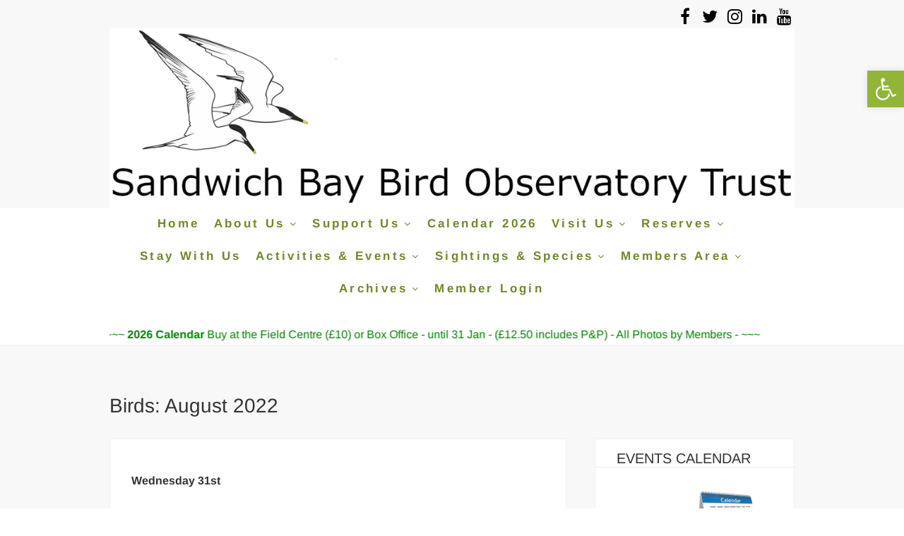

--- FILE ---
content_type: text/html; charset=UTF-8
request_url: https://sbbot.org.uk/birds-august-2022/
body_size: 28595
content:
<!DOCTYPE html>
<html lang="en-GB">
<head>
<meta charset="UTF-8" />
<link rel="profile" href="https://gmpg.org/xfn/11" />
<link rel="pingback" href="https://sbbot.org.uk/xmlrpc.php" />
<meta name='robots' content='index, follow, max-image-preview:large, max-snippet:-1, max-video-preview:-1' />

	<!-- This site is optimized with the Yoast SEO plugin v26.8 - https://yoast.com/product/yoast-seo-wordpress/ -->
	<title>- Sandwich Bay Bird Observatory Trust</title>
	<meta name="description" content="As an accredited bird observatory and registered charity SBBOT is committed to the conservation and recording of the natural environment in the Sandwich Bay area" />
	<link rel="canonical" href="https://sbbot.org.uk/birds-august-2022/" />
	<meta property="og:locale" content="en_GB" />
	<meta property="og:type" content="article" />
	<meta property="og:title" content="- Sandwich Bay Bird Observatory Trust" />
	<meta property="og:description" content="As an accredited bird observatory and registered charity SBBOT is committed to the conservation and recording of the natural environment in the Sandwich Bay area" />
	<meta property="og:url" content="https://sbbot.org.uk/birds-august-2022/" />
	<meta property="og:site_name" content="Sandwich Bay Bird Observatory Trust" />
	<meta property="article:published_time" content="2022-08-02T08:14:43+00:00" />
	<meta property="article:modified_time" content="2022-09-01T08:01:53+00:00" />
	<meta property="og:image" content="https://sbbot.org.uk/wp-content/uploads/Pied-Flycatcher-SBBOT-12.8.22-1024x850.jpg" />
	<meta property="og:image:width" content="1024" />
	<meta property="og:image:height" content="850" />
	<meta property="og:image:type" content="image/jpeg" />
	<meta name="author" content="Steffan" />
	<meta name="twitter:card" content="summary_large_image" />
	<meta name="twitter:label1" content="Written by" />
	<meta name="twitter:data1" content="Steffan" />
	<meta name="twitter:label2" content="Estimated reading time" />
	<meta name="twitter:data2" content="15 minutes" />
	<script type="application/ld+json" class="yoast-schema-graph">{"@context":"https://schema.org","@graph":[{"@type":"Article","@id":"https://sbbot.org.uk/birds-august-2022/#article","isPartOf":{"@id":"https://sbbot.org.uk/birds-august-2022/"},"author":{"name":"Steffan","@id":"https://sbbot.org.uk/#/schema/person/b907d8d62844c60b2f0e776f6ddb561c"},"headline":"Birds: August 2022","datePublished":"2022-08-02T08:14:43+00:00","dateModified":"2022-09-01T08:01:53+00:00","mainEntityOfPage":{"@id":"https://sbbot.org.uk/birds-august-2022/"},"wordCount":2529,"publisher":{"@id":"https://sbbot.org.uk/#organization"},"image":{"@id":"https://sbbot.org.uk/birds-august-2022/#primaryimage"},"thumbnailUrl":"https://sbbot.org.uk/wp-content/uploads/Pied-Flycatcher-SBBOT-12.8.22.jpg","articleSection":["Sightings:Birds"],"inLanguage":"en-GB"},{"@type":"WebPage","@id":"https://sbbot.org.uk/birds-august-2022/","url":"https://sbbot.org.uk/birds-august-2022/","name":"- Sandwich Bay Bird Observatory Trust","isPartOf":{"@id":"https://sbbot.org.uk/#website"},"primaryImageOfPage":{"@id":"https://sbbot.org.uk/birds-august-2022/#primaryimage"},"image":{"@id":"https://sbbot.org.uk/birds-august-2022/#primaryimage"},"thumbnailUrl":"https://sbbot.org.uk/wp-content/uploads/Pied-Flycatcher-SBBOT-12.8.22.jpg","datePublished":"2022-08-02T08:14:43+00:00","dateModified":"2022-09-01T08:01:53+00:00","description":"As an accredited bird observatory and registered charity SBBOT is committed to the conservation and recording of the natural environment in the Sandwich Bay area","breadcrumb":{"@id":"https://sbbot.org.uk/birds-august-2022/#breadcrumb"},"inLanguage":"en-GB","potentialAction":[{"@type":"ReadAction","target":["https://sbbot.org.uk/birds-august-2022/"]}]},{"@type":"ImageObject","inLanguage":"en-GB","@id":"https://sbbot.org.uk/birds-august-2022/#primaryimage","url":"https://sbbot.org.uk/wp-content/uploads/Pied-Flycatcher-SBBOT-12.8.22.jpg","contentUrl":"https://sbbot.org.uk/wp-content/uploads/Pied-Flycatcher-SBBOT-12.8.22.jpg","width":2396,"height":1990},{"@type":"BreadcrumbList","@id":"https://sbbot.org.uk/birds-august-2022/#breadcrumb","itemListElement":[{"@type":"ListItem","position":1,"name":"Home","item":"https://sbbot.org.uk/"},{"@type":"ListItem","position":2,"name":"Birds: August 2022"}]},{"@type":"WebSite","@id":"https://sbbot.org.uk/#website","url":"https://sbbot.org.uk/","name":"Sandwich Bay Bird Observatory Trust","description":"","publisher":{"@id":"https://sbbot.org.uk/#organization"},"potentialAction":[{"@type":"SearchAction","target":{"@type":"EntryPoint","urlTemplate":"https://sbbot.org.uk/?s={search_term_string}"},"query-input":{"@type":"PropertyValueSpecification","valueRequired":true,"valueName":"search_term_string"}}],"inLanguage":"en-GB"},{"@type":"Organization","@id":"https://sbbot.org.uk/#organization","name":"Sandwich Bay Bird Observatory Trust","url":"https://sbbot.org.uk/","logo":{"@type":"ImageObject","inLanguage":"en-GB","@id":"https://sbbot.org.uk/#/schema/logo/image/","url":"https://sbbot.org.uk/wp-content/uploads/2022/06/Eleonoras-Falcon-May22-BSummerfield-800x600-1.jpg","contentUrl":"https://sbbot.org.uk/wp-content/uploads/2022/06/Eleonoras-Falcon-May22-BSummerfield-800x600-1.jpg","width":800,"height":600,"caption":"Sandwich Bay Bird Observatory Trust"},"image":{"@id":"https://sbbot.org.uk/#/schema/logo/image/"}},{"@type":"Person","@id":"https://sbbot.org.uk/#/schema/person/b907d8d62844c60b2f0e776f6ddb561c","name":"Steffan","image":{"@type":"ImageObject","inLanguage":"en-GB","@id":"https://sbbot.org.uk/#/schema/person/image/","url":"https://secure.gravatar.com/avatar/b35c0232238f62f31a616da539e1d653c1140a14130b8c4181385718603224ca?s=96&d=mm&r=g","contentUrl":"https://secure.gravatar.com/avatar/b35c0232238f62f31a616da539e1d653c1140a14130b8c4181385718603224ca?s=96&d=mm&r=g","caption":"Steffan"},"url":"https://sbbot.org.uk/author/steffan/"}]}</script>
	<!-- / Yoast SEO plugin. -->


<link rel="alternate" type="application/rss+xml" title="Sandwich Bay Bird Observatory Trust &raquo; Feed" href="https://sbbot.org.uk/feed/" />
<link rel="alternate" type="text/calendar" title="Sandwich Bay Bird Observatory Trust &raquo; iCal Feed" href="https://sbbot.org.uk/events/?ical=1" />
<link rel="alternate" title="oEmbed (JSON)" type="application/json+oembed" href="https://sbbot.org.uk/wp-json/oembed/1.0/embed?url=https%3A%2F%2Fsbbot.org.uk%2Fbirds-august-2022%2F" />
<link rel="alternate" title="oEmbed (XML)" type="text/xml+oembed" href="https://sbbot.org.uk/wp-json/oembed/1.0/embed?url=https%3A%2F%2Fsbbot.org.uk%2Fbirds-august-2022%2F&#038;format=xml" />
<style id='wp-img-auto-sizes-contain-inline-css' type='text/css'>
img:is([sizes=auto i],[sizes^="auto," i]){contain-intrinsic-size:3000px 1500px}
/*# sourceURL=wp-img-auto-sizes-contain-inline-css */
</style>
<link rel='stylesheet' id='wpe_addon_columns-css' href='https://sbbot.org.uk/wp-content/plugins/wpe-columns-add-on/css/front.css?ver=0.1.1' type='text/css' media='all' />
<style id='wp-emoji-styles-inline-css' type='text/css'>

	img.wp-smiley, img.emoji {
		display: inline !important;
		border: none !important;
		box-shadow: none !important;
		height: 1em !important;
		width: 1em !important;
		margin: 0 0.07em !important;
		vertical-align: -0.1em !important;
		background: none !important;
		padding: 0 !important;
	}
/*# sourceURL=wp-emoji-styles-inline-css */
</style>
<link rel='stylesheet' id='contact-form-7-css' href='https://sbbot.org.uk/wp-content/plugins/contact-form-7/includes/css/styles.css?ver=6.1.4' type='text/css' media='all' />
<link rel='stylesheet' id='ctf_styles-css' href='https://sbbot.org.uk/wp-content/plugins/custom-twitter-feeds/css/ctf-styles.min.css?ver=2.3.1' type='text/css' media='all' />
<link rel='stylesheet' id='pvfw-modaal-css' href='https://sbbot.org.uk/wp-content/plugins/pdf-viewer-for-wordpress/tnc-resources/modaal.min.css?ver=12.5.5' type='text/css' media='all' />
<link rel='stylesheet' id='edge-styles-css' href='https://sbbot.org.uk/wp-content/plugins/edge-plus/inc/css/edge-styles.css?ver=6.9' type='text/css' media='all' />
<link rel='stylesheet' id='edge_google_fonts-css' href='https://sbbot.org.uk/wp-content/fonts/9519ed4d8ea7a4f803b51854bdbff8f4.css?ver=6.9' type='text/css' media='all' />
<link rel='stylesheet' id='hide-admin-bar-based-on-user-roles-css' href='https://sbbot.org.uk/wp-content/plugins/hide-admin-bar-based-on-user-roles/public/css/hide-admin-bar-based-on-user-roles-public.css?ver=7.0.2' type='text/css' media='all' />
<link rel='stylesheet' id='pojo-a11y-css' href='https://sbbot.org.uk/wp-content/plugins/pojo-accessibility/modules/legacy/assets/css/style.min.css?ver=1.0.0' type='text/css' media='all' />
<link rel='stylesheet' id='alternative-parent-style-css' href='https://sbbot.org.uk/wp-content/themes/edge//style.css?ver=6.9' type='text/css' media='all' />
<link rel='stylesheet' id='edge-style-css' href='https://sbbot.org.uk/wp-content/themes/alternative/style.css?ver=6.9' type='text/css' media='all' />
<style id='edge-style-inline-css' type='text/css'>
	/****************************************************************/
						/*.... Color Style ....*/
	/****************************************************************/
	/* Nav and links hover */
	a,
	ul li a:hover,
	ol li a:hover,
	.top-header .widget_contact ul li a:hover, /* Top Header Widget Contact */
	.main-navigation a:hover, /* Navigation */
	.main-navigation a:focus,
	.main-navigation ul li.current-menu-item a,
	.main-navigation ul li.current_page_ancestor a,
	.main-navigation ul li.current-menu-ancestor a,
	.main-navigation ul li.current_page_item a,
	.main-navigation ul li:hover > a,
	.main-navigation li.current-menu-ancestor.menu-item-has-children > a:after,
	.main-navigation li.current-menu-item.menu-item-has-children > a:after,
	.main-navigation ul li:hover > a:after,
	.main-navigation li.menu-item-has-children > a:hover:after,
	.main-navigation li.page_item_has_children > a:hover:after,
	.main-navigation ul li ul li a:hover,
	.main-navigation ul li ul li a:focus,
	.main-navigation ul li ul li:hover > a,
	.main-navigation ul li.current-menu-item ul li a:hover,
	.header-search:hover, .header-search-x:hover, /* Header Search Form */
	.entry-title a:hover, /* Post */
	.entry-title a:focus,
	.entry-title a:active,
	.entry-meta span:hover,
	.entry-meta a:hover,
	.cat-links,
	.cat-links a,
	.tag-links,
	.tag-links a,
	.entry-meta .entry-format a,
	.entry-format:before,
	.entry-meta .entry-format:before,
	.entry-header .entry-meta .entry-format:before,
	.widget ul li a:hover,/* Widgets */
	.widget ul li a:focus,
	.widget-title a:hover,
	.widget_contact ul li a:hover,
	.site-info .copyright a:hover, /* Footer */
	.site-info .copyright a:focus,
	#colophon .widget ul li a:hover,
	#colophon .widget ul li a:focus,
	#footer-navigation a:hover,
	#footer-navigation a:focus {
		color: #6e892a;
	}

	.cat-links,
	.tag-links {
		border-bottom-color: #6e892a;
	}

	/* Webkit */
	::selection {
		background: #6e892a;
		color: #fff;
	}
	/* Gecko/Mozilla */
	::-moz-selection {
		background: #6e892a;
		color: #fff;
	}


	/* Accessibility
	================================================== */
	.screen-reader-text:hover,
	.screen-reader-text:active,
	.screen-reader-text:focus {
		background-color: #f1f1f1;
		color: #6e892a;
	}

	/* Buttons reset, button, submit */

	input[type="reset"],/* Forms  */
	input[type="button"],
	input[type="submit"],
	.go-to-top a:hover,
	.go-to-top a:focus {
		background-color:#6e892a;
	}

	/* Default Buttons */
	.btn-default:hover,
	.btn-default:focus,
	.vivid,
	.search-submit {
		background-color: #6e892a;
		border: 1px solid #6e892a;
	}
	.go-to-top a {
		border: 2px solid #6e892a;
		color: #6e892a;
	}

	#colophon .widget-title:after {
		background-color: #6e892a;
	}

	/* -_-_-_ Not for change _-_-_- */
	.light-color:hover,
	.vivid:hover {
		background-color: #fff;
		border: 1px solid #fff;
	}

	ul.default-wp-page li a {
		color: #6e892a;
	}

	#bbpress-forums .bbp-topics a:hover {
	color: #6e892a;
	}
	.bbp-submit-wrapper button.submit {
		background-color: #6e892a;
		border: 1px solid #6e892a;
	}

	/* Woocommerce
	================================================== */
	.woocommerce #respond input#submit, 
	.woocommerce a.button, 
	.woocommerce button.button, 
	.woocommerce input.button,
	.woocommerce #respond input#submit.alt, 
	.woocommerce a.button.alt, 
	.woocommerce button.button.alt, 
	.woocommerce input.button.alt,
	.woocommerce-demo-store p.demo_store {
		background-color: #6e892a;
	}
	.woocommerce .woocommerce-message:before {
		color: #6e892a;
	}


		/* Typography Content */
		body,
		button,
		input,
		select,
		textarea {
			color: #333333;
		}

		ul li a,
		ol li a,
		.widget ul li a {
			color:#6e892a;
		}

		/* ----- Headings and Entry Title  ----- */
		h1, h2, h3, h4, h5, h6,
		th,
		.entry-title,
		.entry-title a {
			color: #333333;
		}

		/* Site Title */
		#site-title a {
			color: #333333;
		}

		 /* Site Description */
		#site-description {
			color: #333333;
		}

		/* Navigation */
		.main-navigation a,
		.main-navigation li.menu-item-has-children > a:after,
		.main-navigation li.page_item_has_children > a:after,
		.main-navigation ul li ul li a,
		.main-navigation ul li.current-menu-item ul li a,
		.main-navigation ul li ul li.current-menu-item a,
		.main-navigation ul li.current_page_ancestor ul li a,
		.main-navigation ul li.current-menu-ancestor ul li a,
		.main-navigation ul li.current_page_item ul li a,
		.main-navigation li li.menu-item-has-children > a:after,
		.main-navigation li li.page_item_has_children > a:after {
			color: #6e892a;
		}

		/* ----- Post Meta  Links ----- */
		.entry-meta,
		.entry-meta a {
			color: #000000;
		}

		/* ----- Page Title ----- */
		.page-title {
			color: #333333;
		}

		/* -----  #Blockquot  ----- */
		blockquote {
			color: #333333;
		}

		/* Breadcrumb */
		.breadcrumb a {
			color: #6e892a;
		}

		/* Widgets Titles */
		.widget-title,
		.widget-title a {
			color: #333333;
		}

		/* Header Widgets Contact */
		.top-header .widget_contact ul li a {
			color: #000000;
		}

		 /* Header Social Icon */
		.top-header .social-links a {
			color: #000000;
		}

		/* Main Slider Text Content */
		.slider-content .slider-title,
		.slider-content .slider-title a,
		.slider-content .slider-text h3 {
			color: #000000;
		}

		/* Footer Content */
		#colophon .widget-wrap,
		#colophon .widget ul li a,
		#footer-navigation a {
			color: #333333;
		}

		/* Footer Social Icon */
		.site-info .social-links a {
			border: 1px solid #545454;
			color: #545454;
		}

		/* Footer Copyright */
		.site-info .copyright a {
			color: #999999;
		}

		/* Sidebar Widgets Titles */
		#secondary .widget-title {
			color: #333333;
		}

	
/*# sourceURL=edge-style-inline-css */
</style>
<link rel='stylesheet' id='font-awesome-css' href='https://sbbot.org.uk/wp-content/themes/edge/assets/font-awesome/css/font-awesome.min.css?ver=6.9' type='text/css' media='all' />
<link rel='stylesheet' id='edge-responsive-css' href='https://sbbot.org.uk/wp-content/themes/edge/css/responsive.css?ver=6.9' type='text/css' media='all' />
<link rel='stylesheet' id='tablepress-default-css' href='https://sbbot.org.uk/wp-content/plugins/tablepress/css/default.min.css?ver=1.14' type='text/css' media='all' />
<link rel='stylesheet' id='tablepress-responsive-tables-css' href='https://sbbot.org.uk/wp-content/plugins/tablepress-responsive-tables/css/tablepress-responsive.min.css?ver=1.8' type='text/css' media='all' />
<link rel='stylesheet' id='themify-shortcodes-css' href='https://sbbot.org.uk/wp-content/plugins/themify-shortcodes/assets/styles.css?ver=6.9' type='text/css' media='all' />
<link rel='stylesheet' id='ws-plugin--s2member-css' href='https://sbbot.org.uk/wp-content/plugins/s2member/s2member-o.php?ws_plugin__s2member_css=1&#038;qcABC=1&#038;ver=260101-3399904201' type='text/css' media='all' />
<script type="text/javascript" id="jquery-core-js-extra">
/* <![CDATA[ */
var SS_DATA = {"ajaxurl":"https://sbbot.org.uk/wp-admin/admin-ajax.php"};
//# sourceURL=jquery-core-js-extra
/* ]]> */
</script>
<script type="text/javascript" src="https://sbbot.org.uk/wp-includes/js/jquery/jquery.min.js?ver=3.7.1" id="jquery-core-js"></script>
<script type="text/javascript" src="https://sbbot.org.uk/wp-includes/js/jquery/jquery-migrate.min.js?ver=3.4.1" id="jquery-migrate-js"></script>
<script type="text/javascript" src="https://sbbot.org.uk/wp-content/plugins/svg-support/vendor/DOMPurify/DOMPurify.min.js?ver=2.5.8" id="bodhi-dompurify-library-js"></script>
<script type="text/javascript" id="BENrueeg_RUE-not_file_js-js-extra">
/* <![CDATA[ */
var BENrueeg_RUE_js_Params = {"is_field_name_removed":""};
//# sourceURL=BENrueeg_RUE-not_file_js-js-extra
/* ]]> */
</script>
<script type="text/javascript" id="bodhi_svg_inline-js-extra">
/* <![CDATA[ */
var svgSettings = {"skipNested":""};
//# sourceURL=bodhi_svg_inline-js-extra
/* ]]> */
</script>
<script type="text/javascript" src="https://sbbot.org.uk/wp-content/plugins/svg-support/js/min/svgs-inline-min.js" id="bodhi_svg_inline-js"></script>
<script type="text/javascript" id="bodhi_svg_inline-js-after">
/* <![CDATA[ */
cssTarget={"Bodhi":"img.style-svg","ForceInlineSVG":"style-svg"};ForceInlineSVGActive="false";frontSanitizationEnabled="on";
//# sourceURL=bodhi_svg_inline-js-after
/* ]]> */
</script>
<script type="text/javascript" src="https://sbbot.org.uk/wp-content/plugins/hide-admin-bar-based-on-user-roles/public/js/hide-admin-bar-based-on-user-roles-public.js?ver=7.0.2" id="hide-admin-bar-based-on-user-roles-js"></script>
<script type="text/javascript" src="https://sbbot.org.uk/wp-content/themes/edge/js/edge-main.js?ver=6.9" id="edge-main-js"></script>
<link rel="https://api.w.org/" href="https://sbbot.org.uk/wp-json/" /><link rel="alternate" title="JSON" type="application/json" href="https://sbbot.org.uk/wp-json/wp/v2/posts/3502" /><link rel="EditURI" type="application/rsd+xml" title="RSD" href="https://sbbot.org.uk/xmlrpc.php?rsd" />
<meta name="generator" content="WordPress 6.9" />
<link rel='shortlink' href='https://sbbot.org.uk/?p=3502' />
		<script type="text/javascript">
			var _statcounter = _statcounter || [];
			_statcounter.push({"tags": {"author": "Steffan"}});
		</script>
		<style type='text/css'>
				iframe.pvfw-pdf-viewer-frame{
					border: 0px;
				}
				@media screen and (max-width: 799px) {
					iframe.pvfw-pdf-viewer-frame{
						height: 400px;
					}
				}</style><meta name="et-api-version" content="v1"><meta name="et-api-origin" content="https://sbbot.org.uk"><link rel="https://theeventscalendar.com/" href="https://sbbot.org.uk/wp-json/tribe/tickets/v1/" /><meta name="tec-api-version" content="v1"><meta name="tec-api-origin" content="https://sbbot.org.uk"><link rel="alternate" href="https://sbbot.org.uk/wp-json/tribe/events/v1/" />			<style type="text/css">
				
				 /*.... Main Content ....*/
				body,
				button,
				input,
				select,
				textarea {
					font-family: 'Arimo', sans-serif;
				}
								/*.... Site Title ....*/

				#site-title {
					font-family: 'Arimo', sans-serif;
				}
								/*.... Site Description ....*/

				#site-description {
					font-family: 'Arimo', sans-serif;
				}
				 /*.... Main Navigation ....*/
				.main-navigation a {
					font-family: 'Arimo', sans-serif;
				}
				 /*.... Headings ....*/
				h1, h2, h3, h4, h5, h6 {
					font-family: 'Arimo', sans-serif;
				}
				 /*.... Footer Widget Title ....*/
				#colophon .widget-title {
					font-family: 'Arimo', sans-serif;
				}
				 /*.... Default Button ....*/
				.btn-default {
					font-family: 'Arimo', sans-serif;
				}
				 /*.... Blockquote ....*/
				blockquote {
					font-family: 'Arimo', sans-serif;
				}
							</style>
		
						<style type="text/css">
															body,
					button,
					input,
					select,
					textarea {
						font-size:16px;
					}
										/* Logo-Name-Slogan
					================================================== */
					#site-title {
						font-size: 25px;
					}
					
					#site-description {
						font-size: 14px;
					}
					
					/* Navigation
					================================================== */
					.main-navigation a {
						font-size: 17px;
					}
					
					/* Navigation Child */
					.main-navigation ul li ul li a {
						font-size: 16px;
					}
										/* Secondary Sidebars
					================================================== */
					#secondary .widget-title {
						font-size: 20px;
					}
					
					/* Widget Title */
					.widget-title {
						font-size: 18px;
					}
										/* Entry Titles */
					.entry-title {
						font-size:  26px;
					}
					
					/* Main Slider Title */
					.slider-content .slider-title,
					.slider-content .slider-title a {
						font-size: 38px;
					}
										/* Main Slider Content Text */
					.slider-content .slider-text h3 {
						font-size: 18px;
					}
					
					/* Pages
					================================================== */
					/* -----Page Title, Small Image Blog Entry Title ----- */
					.page-title {
						font-size: 28px;
					}
					
					/* Breadcrumb
					================================================== */
					.breadcrumb {
						font-size: 14px;
					}
					
					/* Footer
					================================================== */
					/* ----- Footer Colophon ----- */
					#colophon {
						font-size: 16px;
					}
										/* ----- Footer,Site Info ----- */
					.site-info  {
						font-size: 15px;
					}
										/* ----- Footer Widget Title ----- */
					#colophon .widget-title {
						font-size: 20px;
					}
									</style>
		<style type="text/css">
#pojo-a11y-toolbar .pojo-a11y-toolbar-toggle a{ background-color: #92b539;	color: #ffffff;}
#pojo-a11y-toolbar .pojo-a11y-toolbar-overlay, #pojo-a11y-toolbar .pojo-a11y-toolbar-overlay ul.pojo-a11y-toolbar-items.pojo-a11y-links{ border-color: #92b539;}
body.pojo-a11y-focusable a:focus{ outline-style: solid !important;	outline-width: 1px !important;	outline-color: #FF0000 !important;}
#pojo-a11y-toolbar{ top: 100px !important;}
#pojo-a11y-toolbar .pojo-a11y-toolbar-overlay{ background-color: #ffffff;}
#pojo-a11y-toolbar .pojo-a11y-toolbar-overlay ul.pojo-a11y-toolbar-items li.pojo-a11y-toolbar-item a, #pojo-a11y-toolbar .pojo-a11y-toolbar-overlay p.pojo-a11y-toolbar-title{ color: #333333;}
#pojo-a11y-toolbar .pojo-a11y-toolbar-overlay ul.pojo-a11y-toolbar-items li.pojo-a11y-toolbar-item a.active{ background-color: #92b539;	color: #ffffff;}
@media (max-width: 767px) { #pojo-a11y-toolbar { top: 50px !important; } }</style>	<meta name="viewport" content="width=device-width" />
	<!-- Custom CSS -->
<style type="text/css" media="screen">
/*Slider Content With background color*/
									.slider-content {
										background: rgba(255, 255, 255, 0.5);
										border: 10px double rgba(255, 255, 255, 0.5);
										padding: 20px 30px 30px;
									}
/*Disabled First Big Letter */
									.post:first-child .entry-content p:first-child:first-letter {
									 border-right: none;
									 display: inherit;
									 float: inherit;
									 font-family: inherit;
									 font-size: inherit;
									 line-height: inherit;
									 margin-bottom: inherit;
									 margin-right: inherit;
									 margin-top: inherit;
									 padding: inherit;
									 text-align: inherit;
									}
#site-branding #site-title, #site-branding #site-description{
				clip: rect(1px, 1px, 1px, 1px);
				position: absolute;
			}</style>
<link rel="icon" href="https://sbbot.org.uk/wp-content/uploads/2022/06/square-45x45.png" sizes="32x32" />
<link rel="icon" href="https://sbbot.org.uk/wp-content/uploads/2022/06/square-300x300.png" sizes="192x192" />
<link rel="apple-touch-icon" href="https://sbbot.org.uk/wp-content/uploads/2022/06/square-300x300.png" />
<meta name="msapplication-TileImage" content="https://sbbot.org.uk/wp-content/uploads/2022/06/square-300x300.png" />
		<style type="text/css" id="wp-custom-css">
			/* Hide title homepage page only */
.page-id-7 .page-title { display: none; }


h2 {
	font-size: 22px;
	font-weight: 600;
}
.widget {
    margin-bottom: 10px;
}

.rpwe-block li {
    border-bottom: 1px solid #4d3e3e;
}


.slider-buttons .btn-default:first-child {
	display: none;
}

.slider-buttons {
	display: block;
}
.main-navigation a {
    text-transform: none;
    padding: 8px;
}

.slider-content {
    background: rgba(255, 255, 255, 0.6);
}
/*
.shortcode.col4-1 {
    width: 100.0%;
}
.shortcode.col4-1, .shortcode.col4-2, .shortcode.col4-3, .shortcode.col3-1, .shortcode.col3-2, .shortcode.col2-1
.shortcode.col3-2, .shortcode.col1-1 {
    margin-left: 3.0%;
}
*/
#secondary .widget-title {
    text-align: left;
}

.entry-meta, .entry-meta a {
    display: none;
}

.main-slider .image-slider {
    min-height: 500px;
}
#secondary .widget {
    padding-bottom: 0px;
}
#secondary .widget-title {
    letter-spacing: 0px;
	  padding-bottom: 0px;
}
#site-branding {
    padding: 0px 0;
    width: 100%;
}
.wp-caption .wp-caption-text, .gallery-caption {
    font-style: normal;
	  text-align: center;
}

.tablepress tbody td {
		text-align: center;
    border-top: 0px solid #ddd;
	  font-size: 16px;
	  padding: 10px;
	  width: auto;
    margin: 0 auto 1em;
}
.tablepress-id-8 {
	  width: 600px;
    margin: 0 auto 1em;
}
.tablepress-id-22 {
    margin: 0 auto 1em;
}

.tablepress-id-4 {
		text-align: center;
    border-top: 0px solid #ddd;
	  font-size: 16px;
	  padding: 10px;
	  width: auto;
    margin: 0 auto 1em;
}
.tablepress-id-9 {
		text-align: center;
    border-top: 0px solid #ddd;
	  font-size: 16px;
	  padding: 10px;
	  width: auto;
    margin: 0 auto 1em;
}

.tablepress-id-10 {
    border: 0px solid #92B539;
	  font-size: 16px;
	  background-color:#EDF6DF;
}
.tablepress-id-10 .column-1 { 
	text-align: left;
	padding: 20px;
	outline: 10px solid #fff;

}
.tablepress-id-10 .column-2 { 
	text-align: left;

	padding: 20px;
	outline: 10px solid #fff;
	
}
.tablepress-id-11 {
		text-align: center;
    border-top: 0px solid #ddd;
	  font-size: 16px;
	  width: auto;
    margin: 0 auto 1em;
}

.tablepress-id-12 {
    border: 0px solid #92B539;
	  font-size: 16px;
	  background-color:#EDF6DF;
}
.tablepress-id-12 .column-1 { 
	text-align: left;
	padding: 25px;
	outline: 6px solid #fff;

}
.tablepress-id-12 .column-2 { 
	text-align: left;
	padding: 25px;
	outline: 6px solid #fff;
	
}
.tablepress-id-12 .column-3 { 
	text-align: left;
	padding: 25px;
	outline: 6px solid #fff;
	
}

.entry-footer a.more-link {
    border-left: 2px solid #76AB3B;
    border-right: 2px solid #76AB3B;
    color: #76AB3B;
}
.entry-footer a.more-link {
    border-bottom: 2px solid #76AB3B;
    border-top: 2px solid #76AB3B;
    display: inline-block;
    font-size: 14px;
	  font-weight: bold;
	  color:#76AB3B;
    margin-bottom: 20px;
    padding: 5px 15px;
    text-transform: uppercase;
}

a.shortcode.button.green {
    border-color: #92B539;
    background-color: #92B539;
    color: #fff !important;
    text-shadow: 0 -1px 0 rgba(0,0,0,.1);
}
#pojo-a11y-toolbar .pojo-a11y-toolbar-overlay ul.pojo-a11y-toolbar-items li.pojo-a11y-toolbar-item a {
    display: block;
    padding: 10px 15px;
    font-size: 100%;
    line-height: 1;
}
.social-links a {
    font-size: 24px;
}
input[type="text"], input[type="email"], input[type="url"], input[type="tel"], input[type="password"], textarea {
    padding: 5px;
    border: 1px solid rgba(0, 0, 0, 0.2);
    width: 80%;
    margin-bottom: 30px;
    background-color: #fafafa;
}

/*
.wp-caption-text {
    position: absolute;
    bottom: -45px;
    left: 0;
    right: 0;
    padding: 5px 10px;
    background: none;
    color: #555;
}
.wp-caption .wp-caption-text {
    margin-bottom: 0;
    padding: 10px 0;
    border-bottom: none;
	  text-align: right;
}
*/

.tribe-events .tribe-events-c-subscribe-dropdown .tribe-events-c-subscribe-dropdown__button {
  display:none;
}		</style>
		</head>
<body data-rsssl=1 class="wp-singular post-template-default single single-post postid-3502 single-format-standard wp-custom-logo wp-embed-responsive wp-theme-edge wp-child-theme-alternative tribe-no-js tec-no-tickets-on-recurring tec-no-rsvp-on-recurring  tribe-theme-edge">
	<div id="page" class="hfeed site">
	<a class="skip-link screen-reader-text" href="#content">Skip to content</a>
<!-- Masthead ============================================= -->
<header id="masthead" class="site-header" role="banner">
				<div class="top-header">
			<div class="container clearfix">
				<div class="header-social-block">	<div class="social-links clearfix">
		<a target="_blank" href="https://www.facebook.com/pages/Sandwich-Bay-Bird-Observatory/134397623334624"><i class="fa fa-facebook"></i></a><a target="_blank" href="https://twitter.com/Sandwichbirdobs"><i class="fa fa-twitter"></i></a><a target="_blank" href="https://www.instagram.com/sandwichbirdobs/"><i class="fa fa-instagram"></i></a><a target="_blank" href="https://www.linkedin.com/company/sandwich-bay-bird-observatory-trust"><i class="fa fa-linkedin"></i></a><a target="_blank" href="https://www.youtube.com/channel/UCaFrzjEnyiyxran2fcCngnQ"><i class="fa fa-youtube"></i></a>	</div><!-- end .social-links -->
</div><!-- end .header-social-block --><div id="site-branding"><a href="https://sbbot.org.uk/" class="custom-logo-link" rel="home"><img width="1132" height="296" src="https://sbbot.org.uk/wp-content/uploads/2022/07/SBBOTbanner2022a.png" class="custom-logo" alt="Sandwich Bay Bird Observatory Trust" decoding="async" fetchpriority="high" srcset="https://sbbot.org.uk/wp-content/uploads/2022/07/SBBOTbanner2022a.png 1132w, https://sbbot.org.uk/wp-content/uploads/2022/07/SBBOTbanner2022a-300x78.png 300w, https://sbbot.org.uk/wp-content/uploads/2022/07/SBBOTbanner2022a-1024x268.png 1024w, https://sbbot.org.uk/wp-content/uploads/2022/07/SBBOTbanner2022a-768x201.png 768w" sizes="(max-width: 1132px) 100vw, 1132px" /></a> <h2 id="site-title"> 			<a href="https://sbbot.org.uk/" title="Sandwich Bay Bird Observatory Trust" rel="home"> Sandwich Bay Bird Observatory Trust </a>
			 </h2> <!-- end .site-title --> </div>			</div> <!-- end .container -->
		</div> <!-- end .top-header -->
		<!-- Main Header============================================= -->
				<div id="sticky_header">
					<div class="container clearfix">
					  	<h3 class="nav-site-title">
							<a href="https://sbbot.org.uk/" title="Sandwich Bay Bird Observatory Trust">Sandwich Bay Bird Observatory Trust</a>
						</h3>
					<!-- end .nav-site-title -->
						<!-- Main Nav ============================================= -->
																		<nav id="site-navigation" class="main-navigation clearfix" role="navigation" aria-label="Main Menu">
							<button class="menu-toggle" aria-controls="primary-menu" aria-expanded="false" type="button">
								<span class="line-one"></span>
					  			<span class="line-two"></span>
					  			<span class="line-three"></span>
						  	</button>
					  		<!-- end .menu-toggle -->
							<ul id="primary-menu" class="menu nav-menu"><li id="menu-item-1068" class="menu-item menu-item-type-post_type menu-item-object-page menu-item-home menu-item-1068"><a href="https://sbbot.org.uk/">Home</a></li>
<li id="menu-item-1070" class="menu-item menu-item-type-custom menu-item-object-custom menu-item-has-children menu-item-1070"><a href="#">About Us</a>
<ul class="sub-menu">
	<li id="menu-item-11248" class="menu-item menu-item-type-custom menu-item-object-custom menu-item-has-children menu-item-11248"><a href="#">Background</a>
	<ul class="sub-menu">
		<li id="menu-item-2250" class="menu-item menu-item-type-post_type menu-item-object-page menu-item-2250"><a href="https://sbbot.org.uk/access-diversity/">Access &#038; Diversity Statement</a></li>
		<li id="menu-item-5739" class="menu-item menu-item-type-post_type menu-item-object-page menu-item-5739"><a href="https://sbbot.org.uk/going-green/">Going Green</a></li>
		<li id="menu-item-1071" class="menu-item menu-item-type-post_type menu-item-object-page menu-item-1071"><a href="https://sbbot.org.uk/history-of-sbbot/">Our History</a></li>
		<li id="menu-item-3122" class="menu-item menu-item-type-post_type menu-item-object-page menu-item-3122"><a href="https://sbbot.org.uk/what-does-a-bird-observatory-do/">What does a bird observatory do?</a></li>
	</ul>
</li>
	<li id="menu-item-1109" class="menu-item menu-item-type-custom menu-item-object-custom menu-item-has-children menu-item-1109"><a href="#">Field Centre Facilities</a>
	<ul class="sub-menu">
		<li id="menu-item-11272" class="menu-item menu-item-type-post_type menu-item-object-page menu-item-11272"><a href="https://sbbot.org.uk/overview/">Overview</a></li>
		<li id="menu-item-1113" class="menu-item menu-item-type-post_type menu-item-object-page menu-item-1113"><a href="https://sbbot.org.uk/library/">Library</a></li>
		<li id="menu-item-1123" class="menu-item menu-item-type-post_type menu-item-object-page menu-item-1123"><a href="https://sbbot.org.uk/refreshments/">Refreshments</a></li>
		<li id="menu-item-1166" class="menu-item menu-item-type-post_type menu-item-object-page menu-item-1166"><a href="https://sbbot.org.uk/sbbot-shop/">Shop</a></li>
		<li id="menu-item-1112" class="menu-item menu-item-type-post_type menu-item-object-page menu-item-1112"><a href="https://sbbot.org.uk/hall-hire/">Hall Hire</a></li>
		<li id="menu-item-1124" class="menu-item menu-item-type-post_type menu-item-object-page menu-item-1124"><a href="https://sbbot.org.uk/mobility-scooter-hire/">Mobility Scooter Hire</a></li>
	</ul>
</li>
	<li id="menu-item-1179" class="menu-item menu-item-type-custom menu-item-object-custom menu-item-has-children menu-item-1179"><a href="#">Education, Youth &#038; Outreach</a>
	<ul class="sub-menu">
		<li id="menu-item-10677" class="menu-item menu-item-type-post_type menu-item-object-page menu-item-10677"><a href="https://sbbot.org.uk/bay-explorers/">Bay Explorers</a></li>
		<li id="menu-item-8988" class="menu-item menu-item-type-post_type menu-item-object-page menu-item-8988"><a href="https://sbbot.org.uk/nature-holiday-club/">Family Activities</a></li>
		<li id="menu-item-8990" class="menu-item menu-item-type-post_type menu-item-object-page menu-item-8990"><a href="https://sbbot.org.uk/home-ed-group/">Home Ed Group</a></li>
		<li id="menu-item-8967" class="menu-item menu-item-type-post_type menu-item-object-page menu-item-8967"><a href="https://sbbot.org.uk/school-outreach-visits/">Schools &#038; Outreach</a></li>
	</ul>
</li>
	<li id="menu-item-1072" class="menu-item menu-item-type-post_type menu-item-object-page menu-item-has-children menu-item-1072"><a href="https://sbbot.org.uk/who-we-are/">Who We Are</a>
	<ul class="sub-menu">
		<li id="menu-item-3788" class="menu-item menu-item-type-post_type menu-item-object-page menu-item-3788"><a href="https://sbbot.org.uk/president/">President</a></li>
		<li id="menu-item-4825" class="menu-item menu-item-type-post_type menu-item-object-page menu-item-4825"><a href="https://sbbot.org.uk/patrons-2/">Patrons</a></li>
		<li id="menu-item-3787" class="menu-item menu-item-type-post_type menu-item-object-page menu-item-3787"><a href="https://sbbot.org.uk/vice-presidents/">Vice Presidents</a></li>
		<li id="menu-item-3784" class="menu-item menu-item-type-post_type menu-item-object-page menu-item-3784"><a href="https://sbbot.org.uk/trustees/">Trustees</a></li>
		<li id="menu-item-3785" class="menu-item menu-item-type-post_type menu-item-object-page menu-item-3785"><a href="https://sbbot.org.uk/staff/">Staff</a></li>
		<li id="menu-item-3786" class="menu-item menu-item-type-post_type menu-item-object-page menu-item-3786"><a href="https://sbbot.org.uk/voluntary-managers/">Voluntary Managers</a></li>
	</ul>
</li>
	<li id="menu-item-1099" class="menu-item menu-item-type-post_type menu-item-object-page menu-item-1099"><a href="https://sbbot.org.uk/job-vacancies/">Job Vacancies</a></li>
</ul>
</li>
<li id="menu-item-1265" class="menu-item menu-item-type-custom menu-item-object-custom menu-item-has-children menu-item-1265"><a href="#">Support Us</a>
<ul class="sub-menu">
	<li id="menu-item-1306" class="menu-item menu-item-type-post_type menu-item-object-page menu-item-1306"><a href="https://sbbot.org.uk/support-us/">Support Us</a></li>
	<li id="menu-item-12662" class="menu-item menu-item-type-post_type menu-item-object-page menu-item-12662"><a href="https://sbbot.org.uk/support-us/christmas-raffle/">Christmas Fayre &#038; Raffle</a></li>
	<li id="menu-item-1810" class="menu-item menu-item-type-post_type menu-item-object-page menu-item-1810"><a href="https://sbbot.org.uk/membership/">Become a Member</a></li>
	<li id="menu-item-11363" class="menu-item menu-item-type-post_type menu-item-object-page menu-item-11363"><a href="https://sbbot.org.uk/members-gift-aid-form/">Members’ GIFT AID Form</a></li>
	<li id="menu-item-6855" class="menu-item menu-item-type-post_type menu-item-object-page menu-item-6855"><a href="https://sbbot.org.uk/sbbot-merchandise/">SBBOT Merchandise</a></li>
	<li id="menu-item-5114" class="menu-item menu-item-type-post_type menu-item-object-page menu-item-5114"><a href="https://sbbot.org.uk/sponsors/">Sponsors</a></li>
	<li id="menu-item-7375" class="menu-item menu-item-type-post_type menu-item-object-page menu-item-7375"><a href="https://sbbot.org.uk/co-op-support/">Co-Op Support</a></li>
	<li id="menu-item-4888" class="menu-item menu-item-type-post_type menu-item-object-page menu-item-4888"><a href="https://sbbot.org.uk/corporate-membership-for-commercial-enterprises/">Corporate Membership for Commercial Enterprises</a></li>
	<li id="menu-item-4891" class="menu-item menu-item-type-post_type menu-item-object-page menu-item-4891"><a href="https://sbbot.org.uk/corporate-membership-for-voluntary-organisations/">Corporate Membership for Voluntary Organisations</a></li>
	<li id="menu-item-1103" class="menu-item menu-item-type-post_type menu-item-object-page menu-item-1103"><a href="https://sbbot.org.uk/donations-and-legacies/">Donations</a></li>
	<li id="menu-item-5614" class="menu-item menu-item-type-post_type menu-item-object-page menu-item-5614"><a href="https://sbbot.org.uk/join-the-200-club/">Join the 200 Club</a></li>
	<li id="menu-item-1091" class="menu-item menu-item-type-post_type menu-item-object-page menu-item-1091"><a href="https://sbbot.org.uk/volunteering/">Volunteering</a></li>
	<li id="menu-item-2952" class="menu-item menu-item-type-post_type menu-item-object-page menu-item-2952"><a href="https://sbbot.org.uk/legacies/">Legacies</a></li>
	<li id="menu-item-1102" class="menu-item menu-item-type-post_type menu-item-object-page menu-item-1102"><a href="https://sbbot.org.uk/thank-yous/">Thank Yous</a></li>
</ul>
</li>
<li id="menu-item-12878" class="menu-item menu-item-type-post_type menu-item-object-page menu-item-12878"><a href="https://sbbot.org.uk/calendar-2026/">Calendar 2026</a></li>
<li id="menu-item-1128" class="menu-item menu-item-type-custom menu-item-object-custom menu-item-has-children menu-item-1128"><a href="#">Visit Us</a>
<ul class="sub-menu">
	<li id="menu-item-1126" class="menu-item menu-item-type-post_type menu-item-object-page menu-item-1126"><a href="https://sbbot.org.uk/visit-us/">Visit Us</a></li>
	<li id="menu-item-1175" class="menu-item menu-item-type-post_type menu-item-object-page menu-item-1175"><a href="https://sbbot.org.uk/group-visits/">Group Visits</a></li>
	<li id="menu-item-1129" class="menu-item menu-item-type-post_type menu-item-object-page menu-item-1129"><a href="https://sbbot.org.uk/how-to-find-us/">How to Find Us</a></li>
	<li id="menu-item-7442" class="menu-item menu-item-type-post_type menu-item-object-page menu-item-7442"><a href="https://sbbot.org.uk/sbbot-the-toll-road/">SBBOT &#038; the Toll Road</a></li>
	<li id="menu-item-1132" class="menu-item menu-item-type-post_type menu-item-object-page menu-item-1132"><a href="https://sbbot.org.uk/field-centre/">Field Centre</a></li>
</ul>
</li>
<li id="menu-item-1142" class="menu-item menu-item-type-custom menu-item-object-custom menu-item-has-children menu-item-1142"><a href="#">Reserves</a>
<ul class="sub-menu">
	<li id="menu-item-1125" class="menu-item menu-item-type-post_type menu-item-object-page menu-item-1125"><a href="https://sbbot.org.uk/our-wildlife-reserves-recording-area/">Overview</a></li>
	<li id="menu-item-2341" class="menu-item menu-item-type-post_type menu-item-object-page menu-item-2341"><a href="https://sbbot.org.uk/reserves-map/">Interactive Reserves Map</a></li>
	<li id="menu-item-2488" class="menu-item menu-item-type-post_type menu-item-object-page menu-item-2488"><a href="https://sbbot.org.uk/recording-area-map/">Interactive Recording Area Map</a></li>
	<li id="menu-item-9340" class="menu-item menu-item-type-post_type menu-item-object-page menu-item-9340"><a href="https://sbbot.org.uk/nature-trails/">Nature Trails</a></li>
</ul>
</li>
<li id="menu-item-1157" class="menu-item menu-item-type-post_type menu-item-object-page menu-item-1157"><a href="https://sbbot.org.uk/accommodation/">Stay With Us</a></li>
<li id="menu-item-1158" class="menu-item menu-item-type-custom menu-item-object-custom menu-item-has-children menu-item-1158"><a href="#">Activities &#038; Events</a>
<ul class="sub-menu">
	<li id="menu-item-1159" class="menu-item menu-item-type-post_type menu-item-object-page menu-item-1159"><a href="https://sbbot.org.uk/activities/">Overview</a></li>
	<li id="menu-item-6194" class="menu-item menu-item-type-post_type menu-item-object-page menu-item-6194"><a href="https://sbbot.org.uk/forthcoming-events/">Events Calendar</a></li>
	<li id="menu-item-11067" class="menu-item menu-item-type-custom menu-item-object-custom menu-item-has-children menu-item-11067"><a href="#">Courses</a>
	<ul class="sub-menu">
		<li id="menu-item-1352" class="menu-item menu-item-type-post_type menu-item-object-page menu-item-1352"><a href="https://sbbot.org.uk/courses/">Wednesday Evening Zoom Course</a></li>
		<li id="menu-item-12459" class="menu-item menu-item-type-post_type menu-item-object-page menu-item-12459"><a href="https://sbbot.org.uk/immersive-place-writing-weekend/">Immersive Place Writing Weekend</a></li>
		<li id="menu-item-12746" class="menu-item menu-item-type-post_type menu-item-object-page menu-item-12746"><a href="https://sbbot.org.uk/christmas-wreath-workshops/">Christmas Wreath Workshops</a></li>
	</ul>
</li>
	<li id="menu-item-12776" class="menu-item menu-item-type-custom menu-item-object-custom menu-item-has-children menu-item-12776"><a href="#">Debates</a>
	<ul class="sub-menu">
		<li id="menu-item-12777" class="menu-item menu-item-type-post_type menu-item-object-page menu-item-12777"><a href="https://sbbot.org.uk/making-space-for-nature/">Making Space For Nature</a></li>
	</ul>
</li>
	<li id="menu-item-1160" class="menu-item menu-item-type-post_type menu-item-object-page menu-item-1160"><a href="https://sbbot.org.uk/moth-nights/">Moth Evenings</a></li>
	<li id="menu-item-1852" class="menu-item menu-item-type-post_type menu-item-object-page menu-item-1852"><a href="https://sbbot.org.uk/thursday-talks/">Talks &#038; Lectures</a></li>
	<li id="menu-item-1172" class="menu-item menu-item-type-post_type menu-item-object-page menu-item-has-children menu-item-1172"><a href="https://sbbot.org.uk/walks/">Walks</a>
	<ul class="sub-menu">
		<li id="menu-item-1331" class="menu-item menu-item-type-post_type menu-item-object-page menu-item-1331"><a href="https://sbbot.org.uk/mid-week-walks/">Mid Week Walks</a></li>
		<li id="menu-item-5638" class="menu-item menu-item-type-post_type menu-item-object-page menu-item-5638"><a href="https://sbbot.org.uk/odonata-walks/">Dragonfly &#038; Damselfly Walks</a></li>
		<li id="menu-item-1161" class="menu-item menu-item-type-post_type menu-item-object-page menu-item-1161"><a href="https://sbbot.org.uk/bat-walks/">Reptiles, Bats &#038; Other Mammals Walks</a></li>
		<li id="menu-item-1535" class="menu-item menu-item-type-post_type menu-item-object-page menu-item-1535"><a href="https://sbbot.org.uk/sunday-mornings/">Sunday Mornings</a></li>
	</ul>
</li>
	<li id="menu-item-2125" class="menu-item menu-item-type-post_type menu-item-object-page menu-item-2125"><a href="https://sbbot.org.uk/ringing/">Ringing</a></li>
	<li id="menu-item-1494" class="menu-item menu-item-type-post_type menu-item-object-page menu-item-1494"><a href="https://sbbot.org.uk/other-events/">In Focus</a></li>
	<li id="menu-item-1163" class="menu-item menu-item-type-post_type menu-item-object-page menu-item-1163"><a href="https://sbbot.org.uk/day-trips-and-holidays/">Day Trips and Holidays</a></li>
	<li id="menu-item-7772" class="menu-item menu-item-type-post_type menu-item-object-page menu-item-7772"><a href="https://sbbot.org.uk/spring-trips/">Spring Trips</a></li>
</ul>
</li>
<li id="menu-item-1194" class="menu-item menu-item-type-custom menu-item-object-custom menu-item-has-children menu-item-1194"><a href="#">Sightings &#038; Species</a>
<ul class="sub-menu">
	<li id="menu-item-1197" class="menu-item menu-item-type-post_type menu-item-object-page menu-item-has-children menu-item-1197"><a href="https://sbbot.org.uk/sightings/">Sightings</a>
	<ul class="sub-menu">
		<li id="menu-item-5422" class="menu-item menu-item-type-taxonomy menu-item-object-category current-post-ancestor current-menu-parent current-post-parent menu-item-5422"><a href="https://sbbot.org.uk/category/sightingsbirds/">Birds</a></li>
		<li id="menu-item-1167" class="menu-item menu-item-type-taxonomy menu-item-object-category menu-item-1167"><a href="https://sbbot.org.uk/category/ringing/">Ringing Log</a></li>
		<li id="menu-item-1201" class="menu-item menu-item-type-taxonomy menu-item-object-category menu-item-1201"><a href="https://sbbot.org.uk/category/sightingsmoths/">Moths</a></li>
		<li id="menu-item-1202" class="menu-item menu-item-type-taxonomy menu-item-object-category menu-item-1202"><a href="https://sbbot.org.uk/category/sightingsbutterflies/">Butterflies</a></li>
		<li id="menu-item-1203" class="menu-item menu-item-type-taxonomy menu-item-object-category menu-item-1203"><a href="https://sbbot.org.uk/category/sightingsdragonflies/">Dragonflies</a></li>
	</ul>
</li>
	<li id="menu-item-1208" class="menu-item menu-item-type-post_type menu-item-object-page menu-item-has-children menu-item-1208"><a href="https://sbbot.org.uk/species-lists/">Species Lists</a>
	<ul class="sub-menu">
		<li id="menu-item-1207" class="menu-item menu-item-type-post_type menu-item-object-page menu-item-1207"><a href="https://sbbot.org.uk/species-lists-birds/">Birds</a></li>
		<li id="menu-item-5476" class="menu-item menu-item-type-post_type menu-item-object-page menu-item-5476"><a href="https://sbbot.org.uk/sbbot-recording-area-checklist/">Bird Checklist</a></li>
		<li id="menu-item-1206" class="menu-item menu-item-type-post_type menu-item-object-page menu-item-1206"><a href="https://sbbot.org.uk/species-lists-butterflies/">Butterflies</a></li>
		<li id="menu-item-1205" class="menu-item menu-item-type-post_type menu-item-object-page menu-item-1205"><a href="https://sbbot.org.uk/species-lists-dragonflies/">Dragonflies</a></li>
		<li id="menu-item-1204" class="menu-item menu-item-type-post_type menu-item-object-page menu-item-1204"><a href="https://sbbot.org.uk/species-lists-moths/">Moths</a></li>
		<li id="menu-item-1223" class="menu-item menu-item-type-post_type menu-item-object-page menu-item-1223"><a href="https://sbbot.org.uk/species-lists-mammals/">Mammals</a></li>
		<li id="menu-item-1222" class="menu-item menu-item-type-post_type menu-item-object-page menu-item-1222"><a href="https://sbbot.org.uk/species-lists-amphibians-and-reptiles/">Amphibians and Reptiles</a></li>
		<li id="menu-item-1221" class="menu-item menu-item-type-post_type menu-item-object-page menu-item-1221"><a href="https://sbbot.org.uk/species-lists-flowers/">Flowers</a></li>
		<li id="menu-item-3482" class="menu-item menu-item-type-post_type menu-item-object-page menu-item-3482"><a href="https://sbbot.org.uk/solitary-bees/">Solitary Bees</a></li>
	</ul>
</li>
	<li id="menu-item-11269" class="menu-item menu-item-type-custom menu-item-object-custom menu-item-has-children menu-item-11269"><a href="#">Species Reports</a>
	<ul class="sub-menu">
		<li id="menu-item-5650" class="menu-item menu-item-type-post_type menu-item-object-page menu-item-5650"><a href="https://sbbot.org.uk/moth-report-2021/">Moth Report 2021</a></li>
	</ul>
</li>
	<li id="menu-item-2680" class="menu-item menu-item-type-post_type menu-item-object-page menu-item-2680"><a href="https://sbbot.org.uk/sbbot-galleries/">Galleries</a></li>
	<li id="menu-item-3649" class="menu-item menu-item-type-post_type menu-item-object-page menu-item-3649"><a href="https://sbbot.org.uk/abandoned-or-injured-wildlife/">Abandoned or injured wildlife</a></li>
	<li id="menu-item-3460" class="menu-item menu-item-type-post_type menu-item-object-page menu-item-3460"><a href="https://sbbot.org.uk/bird-flu/">Bird Flu</a></li>
</ul>
</li>
<li id="menu-item-1885" class="menu-item menu-item-type-post_type menu-item-object-page menu-item-has-children menu-item-1885"><a href="https://sbbot.org.uk/membership-signup/">Members Area</a>
<ul class="sub-menu">
	<li id="menu-item-13169" class="menu-item menu-item-type-post_type menu-item-object-page menu-item-13169"><a href="https://sbbot.org.uk/annual-report-2024/">Annual Report 2024</a></li>
	<li id="menu-item-11365" class="menu-item menu-item-type-post_type menu-item-object-page menu-item-11365"><a href="https://sbbot.org.uk/members-gift-aid-form/">Members’ GIFT AID Form</a></li>
	<li id="menu-item-8626" class="menu-item menu-item-type-post_type menu-item-object-page menu-item-8626"><a href="https://sbbot.org.uk/the-tim-garland-award/">The Tim Garland Award</a></li>
	<li id="menu-item-8907" class="menu-item menu-item-type-custom menu-item-object-custom menu-item-has-children menu-item-8907"><a href="#">Trips &#038; Outings</a>
	<ul class="sub-menu">
		<li id="menu-item-11525" class="menu-item menu-item-type-post_type menu-item-object-page menu-item-11525"><a href="https://sbbot.org.uk/sbbot-spain-winter-birding-tour/">SBBOT Spain Winter Birding Tour</a></li>
	</ul>
</li>
</ul>
</li>
<li id="menu-item-11512" class="menu-item menu-item-type-custom menu-item-object-custom menu-item-has-children menu-item-11512"><a href="#">Archives</a>
<ul class="sub-menu">
	<li id="menu-item-11520" class="menu-item menu-item-type-custom menu-item-object-custom menu-item-has-children menu-item-11520"><a href="#">Blog Archives</a>
	<ul class="sub-menu">
		<li id="menu-item-8432" class="menu-item menu-item-type-post_type menu-item-object-page menu-item-8432"><a href="https://sbbot.org.uk/obsblog/">ObsBlog 2024</a></li>
		<li id="menu-item-1183" class="menu-item menu-item-type-post_type menu-item-object-page menu-item-1183"><a href="https://sbbot.org.uk/work-experience/">Young Birders’ Blog</a></li>
		<li id="menu-item-1182" class="menu-item menu-item-type-post_type menu-item-object-page menu-item-1182"><a href="https://sbbot.org.uk/young-birders-blog-archive/">Young Birders’ Blog Archive</a></li>
	</ul>
</li>
	<li id="menu-item-11513" class="menu-item menu-item-type-custom menu-item-object-custom menu-item-has-children menu-item-11513"><a href="#">Past Reserve Development</a>
	<ul class="sub-menu">
		<li id="menu-item-1146" class="menu-item menu-item-type-post_type menu-item-object-page menu-item-1146"><a href="https://sbbot.org.uk/dragonfly-pond-field-and-jubilee-field/">Dragonfly Pond &#038; Jubilee Fields</a></li>
		<li id="menu-item-1154" class="menu-item menu-item-type-post_type menu-item-object-page menu-item-1154"><a href="https://sbbot.org.uk/restharrow-scrape-project/">Restharrow Scrape Project</a></li>
		<li id="menu-item-1504" class="menu-item menu-item-type-post_type menu-item-object-page menu-item-1504"><a href="https://sbbot.org.uk/progress/">Restharrow Scrape Extension Project Diary</a></li>
		<li id="menu-item-1104" class="menu-item menu-item-type-post_type menu-item-object-page menu-item-1104"><a href="https://sbbot.org.uk/funding/">Funding</a></li>
	</ul>
</li>
	<li id="menu-item-8908" class="menu-item menu-item-type-custom menu-item-object-custom menu-item-has-children menu-item-8908"><a href="#">Trips &#038; Reports Archive</a>
	<ul class="sub-menu">
		<li id="menu-item-5731" class="menu-item menu-item-type-post_type menu-item-object-page menu-item-5731"><a href="https://sbbot.org.uk/gambia-autumn-2023/">Gambia Birding Trip Autumn 2023</a></li>
		<li id="menu-item-6066" class="menu-item menu-item-type-post_type menu-item-object-page menu-item-6066"><a href="https://sbbot.org.uk/day-trips-and-holidays/tanzania/">Tanzania Birding Trip November 2023</a></li>
		<li id="menu-item-8906" class="menu-item menu-item-type-post_type menu-item-object-page menu-item-8906"><a href="https://sbbot.org.uk/portland-bill-minibreak-april-2025/">Portland Bill  Minibreak April 2025</a></li>
		<li id="menu-item-1162" class="menu-item menu-item-type-post_type menu-item-object-page menu-item-1162"><a href="https://sbbot.org.uk/past-trip-reports/">Older Trip Reports</a></li>
	</ul>
</li>
	<li id="menu-item-1185" class="menu-item menu-item-type-post_type menu-item-object-page menu-item-1185"><a href="https://sbbot.org.uk/funding-for-young-birders/">Useful Links for Young Birders</a></li>
	<li id="menu-item-5146" class="menu-item menu-item-type-custom menu-item-object-custom menu-item-has-children menu-item-5146"><a href="#">Annual Report Archive</a>
	<ul class="sub-menu">
		<li id="menu-item-10120" class="menu-item menu-item-type-post_type menu-item-object-page menu-item-10120"><a href="https://sbbot.org.uk/annual-report-2022-2/">Annual Report 2022</a></li>
		<li id="menu-item-8246" class="menu-item menu-item-type-post_type menu-item-object-page menu-item-8246"><a href="https://sbbot.org.uk/annual-report-2015/">Annual Report 2015</a></li>
		<li id="menu-item-8247" class="menu-item menu-item-type-post_type menu-item-object-page menu-item-8247"><a href="https://sbbot.org.uk/annual-report-2013/">Annual Report 2013</a></li>
		<li id="menu-item-8249" class="menu-item menu-item-type-post_type menu-item-object-page menu-item-8249"><a href="https://sbbot.org.uk/annual-report-2012/">Annual Report 2012</a></li>
		<li id="menu-item-8248" class="menu-item menu-item-type-post_type menu-item-object-page menu-item-8248"><a href="https://sbbot.org.uk/annual-report-2011/">Annual Report 2011</a></li>
		<li id="menu-item-5198" class="menu-item menu-item-type-post_type menu-item-object-page menu-item-5198"><a href="https://sbbot.org.uk/annual-report-2000/">Annual Report 2000</a></li>
	</ul>
</li>
	<li id="menu-item-8282" class="menu-item menu-item-type-custom menu-item-object-custom menu-item-has-children menu-item-8282"><a href="#">Activity Archive</a>
	<ul class="sub-menu">
		<li id="menu-item-8285" class="menu-item menu-item-type-post_type menu-item-object-page menu-item-8285"><a href="https://sbbot.org.uk/recent-courses/">Recent Courses</a></li>
		<li id="menu-item-2553" class="menu-item menu-item-type-custom menu-item-object-custom menu-item-2553"><a href="https://sbbot.org.uk/sbbot-diamond-jubilee/">SBBOT Diamond Jubilee</a></li>
	</ul>
</li>
</ul>
</li>
<li id="menu-item-10679" class="menu-item menu-item-type-custom menu-item-object-custom menu-item-10679"><a href="https://sbbot.org.uk/wp-login.php">Member Login</a></li>
</ul>						</nav> <!-- end #site-navigation -->
						<!-- WDC Shortcode Insert 31/10/22 -->					
						</br><div class='marquee-hsas-shortcode-34' style='width: 100%;overflow: hidden;'><span style="color: green;">~~~ <b>2026 Calendar</b> Buy at the Field Centre (£10) or Box Office - until 31 Jan - (£12.50 includes P&amp;P) - All Photos by Members -</em> ~~~</span></div><script>jQuery(function(){jQuery('.marquee-hsas-shortcode-34').marquee({allowCss3Support: true,css3easing: 'linear',easing: 'linear',delayBeforeStart: 2000,direction: 'left',duplicated: true,duration: 23000,gap: 60,pauseOnCycle: true,pauseOnHover: true,startVisible: true});});</script>						</div> <!-- end .container -->
			</div> <!-- end #sticky_header --></header> <!-- end #masthead -->
					
<!-- Main Page Start ============================================= -->
<div id="content">
<div class="container clearfix">
	<div class="page-header">
					<h1 class="page-title">Birds: August 2022</h1>
			<!-- .page-title -->
						<!-- .breadcrumb -->
	</div>
	<!-- .page-header -->

<div id="primary">
	<main id="main" class="site-main clearfix" role="main">
				<article id="post-3502" class="post-3502 post type-post status-publish format-standard has-post-thumbnail hentry category-sightingsbirds">
				<header class="entry-header">
										<div class="entry-meta">
												<span class="author vcard"><a href="https://sbbot.org.uk/author/steffan/" title="Steffan"><i class="fa fa-user"></i>
						Steffan </a></span> <span class="posted-on"><a title="8:14 am" href="https://sbbot.org.uk/birds-august-2022/"><i class="fa fa-calendar"></i>
						August 2, 2022 </a></span>
											</div> <!-- end .entry-meta -->
									</header> <!-- end .entry-header -->
						<div class="entry-content clearfix">
			<p><strong>Wednesday 31st</strong></p>
<p>Although nice and sunny it was also quite windy out there. This made things particularly difficult for looking for migrant warblers in the bushes etc. Still, at least seven Willow Warblers were dotted around the Estate. Worth marshes was equally windswept but the 'muddy pool' just off the Pinnock Wall held a good variety of waders including Golden Plover, Knot, Dunlin, ten Snipes, Black-tailed Godwit, two Greenshanks, one Green Sandpiper, and a Common Sandpiper, as well the two regular lingering Garganey. A <span style="color: #ff0000;"><strong>Serin</strong> </span>called briefly from the hedgerow nearby but could not be located....perhaps the bird from the Drove two days ago. A Wood Sandpiper was also on the pool on the other side of the Great Wood. In the evening there was a large arrival of Lesser Black-backed Gulls into the area, with at least 450 recorded between Worth and New Downs. This is the highest count for around 12 years.</p>
<figure id="attachment_4106" aria-describedby="caption-attachment-4106" style="width: 1280px" class="wp-caption aligncenter"><img decoding="async" class="wp-image-4106 size-full" src="https://sbbot.org.uk/wp-content/uploads/Stock-Dove-Aug22-SReynaert.jpeg" alt="" width="1280" height="853" srcset="https://sbbot.org.uk/wp-content/uploads/Stock-Dove-Aug22-SReynaert.jpeg 1280w, https://sbbot.org.uk/wp-content/uploads/Stock-Dove-Aug22-SReynaert-300x200.jpeg 300w, https://sbbot.org.uk/wp-content/uploads/Stock-Dove-Aug22-SReynaert-1024x682.jpeg 1024w, https://sbbot.org.uk/wp-content/uploads/Stock-Dove-Aug22-SReynaert-768x512.jpeg 768w" sizes="(max-width: 1280px) 100vw, 1280px" /><figcaption id="caption-attachment-4106" class="wp-caption-text">Stock Dove by S.Reynaert</figcaption></figure>
<p><strong>Tuesday 30th</strong></p>
<p>A very quiet morning was livened up by the ringers catching a <span style="color: #ff0000;"><strong>ROSEFINCH</strong></span>. Despite being fairly regular migrants in Scotland and north-east England, this is a seriously rare bird in Kent. It becomes only our second record and the first for <span style="text-decoration: underline;">54 years</span>! The bird was released in the Observatory garden and, after showing briefly, disappeared into the bushes. It may still be present so keep an eye out in the area.</p>
<p><img decoding="async" class="aligncenter wp-image-4090 size-full" src="https://sbbot.org.uk/wp-content/uploads/Rosefinch-Aug22-GLee-2-scaled.jpg" alt="" width="2560" height="2221" srcset="https://sbbot.org.uk/wp-content/uploads/Rosefinch-Aug22-GLee-2-scaled.jpg 2560w, https://sbbot.org.uk/wp-content/uploads/Rosefinch-Aug22-GLee-2-300x260.jpg 300w, https://sbbot.org.uk/wp-content/uploads/Rosefinch-Aug22-GLee-2-1024x888.jpg 1024w, https://sbbot.org.uk/wp-content/uploads/Rosefinch-Aug22-GLee-2-768x666.jpg 768w, https://sbbot.org.uk/wp-content/uploads/Rosefinch-Aug22-GLee-2-1536x1332.jpg 1536w, https://sbbot.org.uk/wp-content/uploads/Rosefinch-Aug22-GLee-2-2048x1777.jpg 2048w" sizes="(max-width: 2560px) 100vw, 2560px" /></p>
<figure id="attachment_4091" aria-describedby="caption-attachment-4091" style="width: 2560px" class="wp-caption alignnone"><img decoding="async" class="wp-image-4091 size-full" src="https://sbbot.org.uk/wp-content/uploads/Rosefinch-Aug22-GLee-3-scaled.jpg" alt="" width="2560" height="1730" srcset="https://sbbot.org.uk/wp-content/uploads/Rosefinch-Aug22-GLee-3-scaled.jpg 2560w, https://sbbot.org.uk/wp-content/uploads/Rosefinch-Aug22-GLee-3-300x203.jpg 300w, https://sbbot.org.uk/wp-content/uploads/Rosefinch-Aug22-GLee-3-1024x692.jpg 1024w, https://sbbot.org.uk/wp-content/uploads/Rosefinch-Aug22-GLee-3-768x519.jpg 768w, https://sbbot.org.uk/wp-content/uploads/Rosefinch-Aug22-GLee-3-1536x1038.jpg 1536w, https://sbbot.org.uk/wp-content/uploads/Rosefinch-Aug22-GLee-3-2048x1384.jpg 2048w" sizes="(max-width: 2560px) 100vw, 2560px" /><figcaption id="caption-attachment-4091" class="wp-caption-text">Rosefinch by G.Lee</figcaption></figure>
<p><strong>Monday 29th</strong></p>
<p>We were planning for a quieter day after yesterday's fantastic 60th Anniversary celebrations, but we didn't account for a <span style="color: #ff0000;"><strong>Red-backed Shrike</strong></span> and <span style="color: #ff0000;"><strong>Serin</strong> </span>to be found at the Drove. The Shrike was an immature bird and missing most of it's tail. It was regularly flycatching around the scrubby reedbed area by the Drove gates, but was later seen to fly out onto Willow Farm. The Serin was heard on a few occasions from the same area. Please stick to the Public Footpath when looking for the birds.</p>
<p>On the other side of Worth a summer-plumaged <strong>Cattle Egret</strong> was on the pools, and possibly a different bird from the others seen in the last few weeks.</p>
<p><strong>Sunday 28th</strong></p>
<p>A big thank you to all who came and celebrated with us today. Singles of Spotted and Pied Flycatcher performed well by the Obs track for the masses. A Redwing was trapped and ringed, and going through our 'Nocmig' recordings revealed two more Pied Flycatchers calling overnight. A Grey Plover on Worth marshes was unusual.</p>
<figure id="attachment_4088" aria-describedby="caption-attachment-4088" style="width: 2560px" class="wp-caption aligncenter"><img loading="lazy" decoding="async" class="wp-image-4088 size-full" src="https://sbbot.org.uk/wp-content/uploads/Common-Sandpipers-Aug22-NHefford-scaled.jpg" alt="" width="2560" height="1707" srcset="https://sbbot.org.uk/wp-content/uploads/Common-Sandpipers-Aug22-NHefford-scaled.jpg 2560w, https://sbbot.org.uk/wp-content/uploads/Common-Sandpipers-Aug22-NHefford-300x200.jpg 300w, https://sbbot.org.uk/wp-content/uploads/Common-Sandpipers-Aug22-NHefford-1024x683.jpg 1024w, https://sbbot.org.uk/wp-content/uploads/Common-Sandpipers-Aug22-NHefford-768x512.jpg 768w, https://sbbot.org.uk/wp-content/uploads/Common-Sandpipers-Aug22-NHefford-1536x1024.jpg 1536w, https://sbbot.org.uk/wp-content/uploads/Common-Sandpipers-Aug22-NHefford-2048x1365.jpg 2048w" sizes="auto, (max-width: 2560px) 100vw, 2560px" /><figcaption id="caption-attachment-4088" class="wp-caption-text">Common Sandpipers by N.Hefford</figcaption></figure>
<p><strong>Saturday 27th</strong></p>
<p>The best birds of the day were not even seen. A <span style="color: #ff0000;"><strong>Stone-curlew</strong></span> flew over the Observatory calling at 4am and a <strong>Bittern</strong> did similar at Stonar. Pegwell Bay was excellent with singles of <strong>Black Tern</strong> and Little Stint, plus two Curlew Sandpipers and a Spotted Flycatcher.</p>
<p><strong>Friday 26th</strong></p>
<p>It was another scorching day. Buzzards, Kestrels, and Marsh Harriers all took advantage and were thermalling throughout the area. There was a smattering of Warblers on the Estate with Willow Warbler most numerous (15). Three Swifts and a Turtle Dove were on Worth marshes and three Common Sandpipers were on Restharrow Scrape.</p>
<figure id="attachment_4058" aria-describedby="caption-attachment-4058" style="width: 2077px" class="wp-caption aligncenter"><img loading="lazy" decoding="async" class="wp-image-4058 size-full" src="https://sbbot.org.uk/wp-content/uploads/Greenshank-Aug22-JDodds.jpg" alt="" width="2077" height="1662" srcset="https://sbbot.org.uk/wp-content/uploads/Greenshank-Aug22-JDodds.jpg 2077w, https://sbbot.org.uk/wp-content/uploads/Greenshank-Aug22-JDodds-300x240.jpg 300w, https://sbbot.org.uk/wp-content/uploads/Greenshank-Aug22-JDodds-1024x819.jpg 1024w, https://sbbot.org.uk/wp-content/uploads/Greenshank-Aug22-JDodds-768x615.jpg 768w, https://sbbot.org.uk/wp-content/uploads/Greenshank-Aug22-JDodds-1536x1229.jpg 1536w, https://sbbot.org.uk/wp-content/uploads/Greenshank-Aug22-JDodds-2048x1639.jpg 2048w" sizes="auto, (max-width: 2077px) 100vw, 2077px" /><figcaption id="caption-attachment-4058" class="wp-caption-text">Greenshanks by J.Dodds</figcaption></figure>
<p><strong>Thursday 25th</strong></p>
<p>The Estate was a little quieter but there were still two Whinchats, one Wheatear, and 19 Willow Warblers. Around 70 Swallows flew north and 23 Mediterranean Gulls were on the beach. Restharrow Scrape held Little Ringed Plover, Greenshank, two Common Sandpipers, and four Snipes. A Tree Pipit was at the Drove and a handful of Yellow Wagtails flew north. Over on Worth there were at least another 250 Mediterranean Gulls, a Whinchat, and five Yellow Wagtails.</p>
<p><strong>Wednesday 24th</strong></p>
<p>A hot and humid day with at least 45 Willow Warblers across the Estate and a Tree Pipit in the Oasis area. A Black-tailed Godwit and 21 Mediterranean Gulls were on Worth marshes, and six Little Terns and a Curlew Sandpiper in Pegwell Bay.</p>
<figure id="attachment_4021" aria-describedby="caption-attachment-4021" style="width: 1280px" class="wp-caption aligncenter"><img loading="lazy" decoding="async" class="wp-image-4021 size-full" src="https://sbbot.org.uk/wp-content/uploads/Little-Ringed-Plover-Aug22-SReynaert.jpeg" alt="" width="1280" height="853" srcset="https://sbbot.org.uk/wp-content/uploads/Little-Ringed-Plover-Aug22-SReynaert.jpeg 1280w, https://sbbot.org.uk/wp-content/uploads/Little-Ringed-Plover-Aug22-SReynaert-300x200.jpeg 300w, https://sbbot.org.uk/wp-content/uploads/Little-Ringed-Plover-Aug22-SReynaert-1024x682.jpeg 1024w, https://sbbot.org.uk/wp-content/uploads/Little-Ringed-Plover-Aug22-SReynaert-768x512.jpeg 768w" sizes="auto, (max-width: 1280px) 100vw, 1280px" /><figcaption id="caption-attachment-4021" class="wp-caption-text">Little Ringed Plover by S.Reynaert</figcaption></figure>
<p><strong>Tuesday 23rd</strong></p>
<p>There was a good mix of birds from all parts of the Recording Area. On the Estate the highlights were 200 House Martins, a Cetti's Warbler, two Tree Pipits, a flyover Wood Sandpiper, and four Whinchats. A Little Ringed Plover and three Little Egrets were also on Restharrow Scrape. On Worth marshes there was the regular <strong>Cattle Egret</strong> and a Raven, whilst the Green Wall provided a particularly high count of 20 Little Grebes and a handful of Golden Plovers. In Pegwell there were 225 Dunlins and 70 Ringed Plovers, plus six Little Terns and the first Wigeon of autumn. Waders on New Downs comprised 66 Redshanks, seven Greenshanks, four Green Sandpipers, and 15 Common Sandpipers with singles of Pied Flycatcher and Coal Tit near Prince's Reservoir. There has been a big increase in Starlings with around 2,000 in the area, plus a handful of Yellow and Grey Wagtails, and a good scattering of Willow Warblers.</p>
<p>One last reminder about our 60th Anniversary event this Sunday 28th August. Please do come along on the day and celebrate. Click <a href="https://sbbot.org.uk/sbbot-diamond-jubilee/">HERE</a> for information on the day and how to book on the various walks.</p>
<figure id="attachment_3998" aria-describedby="caption-attachment-3998" style="width: 2000px" class="wp-caption aligncenter"><img loading="lazy" decoding="async" class="wp-image-3998 size-full" src="https://sbbot.org.uk/wp-content/uploads/Starlings-Aug22-NSmith.jpg" alt="" width="2000" height="1500" srcset="https://sbbot.org.uk/wp-content/uploads/Starlings-Aug22-NSmith.jpg 2000w, https://sbbot.org.uk/wp-content/uploads/Starlings-Aug22-NSmith-300x225.jpg 300w, https://sbbot.org.uk/wp-content/uploads/Starlings-Aug22-NSmith-1024x768.jpg 1024w, https://sbbot.org.uk/wp-content/uploads/Starlings-Aug22-NSmith-768x576.jpg 768w, https://sbbot.org.uk/wp-content/uploads/Starlings-Aug22-NSmith-1536x1152.jpg 1536w" sizes="auto, (max-width: 2000px) 100vw, 2000px" /><figcaption id="caption-attachment-3998" class="wp-caption-text">Starlings by N.Smith</figcaption></figure>
<p><strong>Monday 22nd</strong></p>
<p>A <strong>Grasshopper Warbler</strong> was an unexpected find along the Guilford Rd. Lots of Willow Warblers remained on the Estate, a Little Owl scowled in Waldershare Gully, and six Whinchats were in the usual spot south of Sandilands (TR365569). The <strong>Cattle Egret</strong> and two Garganey continue to show well on Worth marshes, and at least 160 Mediterranean Gulls were still present.</p>
<figure id="attachment_3959" aria-describedby="caption-attachment-3959" style="width: 2555px" class="wp-caption aligncenter"><img loading="lazy" decoding="async" class="wp-image-3959 size-full" src="https://sbbot.org.uk/wp-content/uploads/Reed-Warbler-Aug22-GLee.jpg" alt="" width="2555" height="1859" srcset="https://sbbot.org.uk/wp-content/uploads/Reed-Warbler-Aug22-GLee.jpg 2555w, https://sbbot.org.uk/wp-content/uploads/Reed-Warbler-Aug22-GLee-300x218.jpg 300w, https://sbbot.org.uk/wp-content/uploads/Reed-Warbler-Aug22-GLee-1024x745.jpg 1024w, https://sbbot.org.uk/wp-content/uploads/Reed-Warbler-Aug22-GLee-768x559.jpg 768w, https://sbbot.org.uk/wp-content/uploads/Reed-Warbler-Aug22-GLee-1536x1118.jpg 1536w, https://sbbot.org.uk/wp-content/uploads/Reed-Warbler-Aug22-GLee-2048x1490.jpg 2048w" sizes="auto, (max-width: 2555px) 100vw, 2555px" /><figcaption id="caption-attachment-3959" class="wp-caption-text">Reed Warbler by G.Lee</figcaption></figure>
<p><strong>Sunday 21st</strong></p>
<p>The <strong>Cattle Egret</strong> and two Garganey were still around on Worth marshes, plus 241 Mediterranean Gulls going back and forth from the pools to the nearby salad fields. There were Little Ringed Plover and both Green and Common Sandpipers on Restharrow Scrape and the Estate was alive with <strong>111</strong> Willow Warblers, a handful of Swifts, Redstart, seven Whinchats, six Wheatears, a Pied Flycatcher, and, late in the evening, a <strong>Long-eared Owl</strong>.</p>
<figure id="attachment_3962" aria-describedby="caption-attachment-3962" style="width: 2500px" class="wp-caption aligncenter"><img loading="lazy" decoding="async" class="wp-image-3962 size-full" src="https://sbbot.org.uk/wp-content/uploads/Dsc_0314b.jpg" alt="" width="2500" height="1667" srcset="https://sbbot.org.uk/wp-content/uploads/Dsc_0314b.jpg 2500w, https://sbbot.org.uk/wp-content/uploads/Dsc_0314b-300x200.jpg 300w, https://sbbot.org.uk/wp-content/uploads/Dsc_0314b-1024x683.jpg 1024w, https://sbbot.org.uk/wp-content/uploads/Dsc_0314b-768x512.jpg 768w, https://sbbot.org.uk/wp-content/uploads/Dsc_0314b-1536x1024.jpg 1536w, https://sbbot.org.uk/wp-content/uploads/Dsc_0314b-2048x1366.jpg 2048w" sizes="auto, (max-width: 2500px) 100vw, 2500px" /><figcaption id="caption-attachment-3962" class="wp-caption-text">Whinchat by P.Blanche</figcaption></figure>
<p>&nbsp;</p>
<figure id="attachment_3961" aria-describedby="caption-attachment-3961" style="width: 2500px" class="wp-caption aligncenter"><img loading="lazy" decoding="async" class="wp-image-3961 size-full" src="https://sbbot.org.uk/wp-content/uploads/Dsc_0442b.jpg" alt="" width="2500" height="1667" srcset="https://sbbot.org.uk/wp-content/uploads/Dsc_0442b.jpg 2500w, https://sbbot.org.uk/wp-content/uploads/Dsc_0442b-300x200.jpg 300w, https://sbbot.org.uk/wp-content/uploads/Dsc_0442b-1024x683.jpg 1024w, https://sbbot.org.uk/wp-content/uploads/Dsc_0442b-768x512.jpg 768w, https://sbbot.org.uk/wp-content/uploads/Dsc_0442b-1536x1024.jpg 1536w, https://sbbot.org.uk/wp-content/uploads/Dsc_0442b-2048x1366.jpg 2048w" sizes="auto, (max-width: 2500px) 100vw, 2500px" /><figcaption id="caption-attachment-3961" class="wp-caption-text">Whinchat (centre) flanked by Wheatears. By P.Blanche.</figcaption></figure>
<p><strong>Saturday 20th</strong></p>
<p>A smart <strong>Wood Warbler</strong> fed along the edge of the Great Wood on Worth marshes and the two Garganey remained. A total of 172 Lapwings were on New Downs in dry conditions and in the evening a Pied Flycatcher showed well by the Observatory track.</p>
<p><strong>Friday 19th</strong></p>
<p>The two Garganeys were still on Worth marshes and 36 Mediterranean Gulls dropped into the pools, though at least 250 others were sat just outside our Recording Area on the neighbouring salad fields. A total of 37 Willow Warblers were recorded on the Estate and there was a noticeable increase in Robins. We usually note the start of autumn Robin migration at the end of August or early September, but a trickle may have already begun. An immature Marsh Harrier continues to hunt the asparagus fields between the Estate and Worth regularly at the moment.</p>
<p>Not long to go now for our 60th Anniversary event on Sunday 28th August. Please do come along on the day and celebrate. Click <a href="https://sbbot.org.uk/sbbot-diamond-jubilee/">HERE</a> for information on the day and how to book various walks.</p>
<p><strong>Thursday 18th</strong></p>
<p>Six Whinchats and nine Wheatears were in the Dickson's Corner area. Three Garganey were seen on the Green Wall and the usual two on Worth marshes, where the two Egyptian Geese still resided. A Wood Sandpiper was on Restharrow Scrape briefly in the morning.</p>
<figure id="attachment_3911" aria-describedby="caption-attachment-3911" style="width: 790px" class="wp-caption aligncenter"><img loading="lazy" decoding="async" class="wp-image-3911 size-large" src="https://sbbot.org.uk/wp-content/uploads/Coot-Aug22-MSimm-1024x705.jpg" alt="" width="790" height="544" srcset="https://sbbot.org.uk/wp-content/uploads/Coot-Aug22-MSimm-1024x705.jpg 1024w, https://sbbot.org.uk/wp-content/uploads/Coot-Aug22-MSimm-300x207.jpg 300w, https://sbbot.org.uk/wp-content/uploads/Coot-Aug22-MSimm-768x529.jpg 768w, https://sbbot.org.uk/wp-content/uploads/Coot-Aug22-MSimm-1536x1057.jpg 1536w, https://sbbot.org.uk/wp-content/uploads/Coot-Aug22-MSimm-2048x1410.jpg 2048w" sizes="auto, (max-width: 790px) 100vw, 790px" /><figcaption id="caption-attachment-3911" class="wp-caption-text">Coots by M.Simm</figcaption></figure>
<p><strong>Wednesday 17th</strong></p>
<p>A heavy downpour overnight was most welcome. The rains dropped in a few migrants on the Estate, namely three Pied and two Spotted Flycatchers, plus a Nightingale. Two Egyptian Geese on Worth marshes were only the second sighting this year. The <strong>Cattle Egret</strong> remained. Two Little Terns were in Pegwell Bay in the afternoon.</p>
<figure id="attachment_3930" aria-describedby="caption-attachment-3930" style="width: 1889px" class="wp-caption aligncenter"><img loading="lazy" decoding="async" class="wp-image-3930 size-full" src="https://sbbot.org.uk/wp-content/uploads/Spotted-Flycatcher-Aug22-GLee.jpg" alt="" width="1889" height="1566" srcset="https://sbbot.org.uk/wp-content/uploads/Spotted-Flycatcher-Aug22-GLee.jpg 1889w, https://sbbot.org.uk/wp-content/uploads/Spotted-Flycatcher-Aug22-GLee-300x249.jpg 300w, https://sbbot.org.uk/wp-content/uploads/Spotted-Flycatcher-Aug22-GLee-1024x849.jpg 1024w, https://sbbot.org.uk/wp-content/uploads/Spotted-Flycatcher-Aug22-GLee-768x637.jpg 768w, https://sbbot.org.uk/wp-content/uploads/Spotted-Flycatcher-Aug22-GLee-1536x1273.jpg 1536w" sizes="auto, (max-width: 1889px) 100vw, 1889px" /><figcaption id="caption-attachment-3930" class="wp-caption-text">Spotted Flycatcher by G.Lee</figcaption></figure>
<p><strong>Tuesday 16th</strong></p>
<p>A <strong>Bittern</strong> was sound-recorded calling over Stonar at 03:10 in the morning. Eight each of Green Sandpiper and Whinchat were on Worth marshes, and there were at least 45 Willow Warblers on the Estate. In the evening a juvenile <strong>Honey-buzzard</strong> went north over the Green Wall.</p>
<p><strong>Monday 15th</strong></p>
<p>A refreshing breeze after the weekends sweltering conditions. Worth marshes provided the <strong>Cattle Egret</strong> and two Garganeys. A Pochard and 60 Teal were new arrivals and Lapwings increased to 91. An afternoons <a href="https://www.bto.org/our-science/projects/wetland-bird-survey">WeBS</a> count produced two Curlew Sandpipers and a Spotted Redshank in Pegwell Bay, a Whinchat at the Point, and four Wood Sandpipers and <strong>19 White Storks</strong> on New Downs. A Wood Sandpiper also on Restharrow Scrape, two Tree Pipits and a Crossbill flew over the Estate, and another 48 Willow Warblers were in the bushes.<img loading="lazy" decoding="async" class="aligncenter wp-image-3897 size-full" src="https://sbbot.org.uk/wp-content/uploads/IMG-20220816-WA0001.jpg" alt="" width="1024" height="768" srcset="https://sbbot.org.uk/wp-content/uploads/IMG-20220816-WA0001.jpg 1024w, https://sbbot.org.uk/wp-content/uploads/IMG-20220816-WA0001-300x225.jpg 300w, https://sbbot.org.uk/wp-content/uploads/IMG-20220816-WA0001-768x576.jpg 768w" sizes="auto, (max-width: 1024px) 100vw, 1024px" /></p>
<figure id="attachment_3896" aria-describedby="caption-attachment-3896" style="width: 1024px" class="wp-caption aligncenter"><img loading="lazy" decoding="async" class="wp-image-3896 size-full" src="https://sbbot.org.uk/wp-content/uploads/IMG-20220815-WA0003.jpg" alt="" width="1024" height="768" srcset="https://sbbot.org.uk/wp-content/uploads/IMG-20220815-WA0003.jpg 1024w, https://sbbot.org.uk/wp-content/uploads/IMG-20220815-WA0003-300x225.jpg 300w, https://sbbot.org.uk/wp-content/uploads/IMG-20220815-WA0003-768x576.jpg 768w" sizes="auto, (max-width: 1024px) 100vw, 1024px" /><figcaption id="caption-attachment-3896" class="wp-caption-text">White Storks by N.Davies</figcaption></figure>
<p><strong>Sunday 14th</strong></p>
<p>The <strong>14 White Storks</strong> were still in Pegwell Bay early on but soon drifted off inland. On the Estate there was an impressive fall of Warblers with at least 15 Sedge, 49 Reed, three Garden, 11 Willow, 22 Lesser Whitethroat, and 23 Whitethroat, along with four Pied Flycatchers. A Whinchat was among five Wheatears at Dickson's Corner. The <strong>Cattle Egret</strong> and two Garganeys were still on Worth marshes, along with 12 Buzzards, 18 Whimbrels, and 16 Green Sandpipers. A Turnstone flying over Willow Farm was unusual and there 36 Reed Warblers and 31 Whitethroats recorded.</p>
<figure id="attachment_3900" aria-describedby="caption-attachment-3900" style="width: 790px" class="wp-caption aligncenter"><img loading="lazy" decoding="async" class="wp-image-3900 size-large" src="https://sbbot.org.uk/wp-content/uploads/Pied-Flycatcher-SBBOT-12.8.22-1024x850.jpg" alt="" width="790" height="656" srcset="https://sbbot.org.uk/wp-content/uploads/Pied-Flycatcher-SBBOT-12.8.22-1024x850.jpg 1024w, https://sbbot.org.uk/wp-content/uploads/Pied-Flycatcher-SBBOT-12.8.22-300x249.jpg 300w, https://sbbot.org.uk/wp-content/uploads/Pied-Flycatcher-SBBOT-12.8.22-768x638.jpg 768w, https://sbbot.org.uk/wp-content/uploads/Pied-Flycatcher-SBBOT-12.8.22-1536x1276.jpg 1536w, https://sbbot.org.uk/wp-content/uploads/Pied-Flycatcher-SBBOT-12.8.22-2048x1701.jpg 2048w" sizes="auto, (max-width: 790px) 100vw, 790px" /><figcaption id="caption-attachment-3900" class="wp-caption-text">Pied Flycatcher by R.Stevenson</figcaption></figure>
<p><strong>Saturday 13th</strong></p>
<p>A Wood Warbler was in the Gullies and a Turtle Dove was mobile around the Estate. The <strong>Cattle Egret</strong> was still on Worth and in the late afternoon <strong>14 White Storks</strong> came to roost Pegwell Bay (presumably from the <a href="https://www.whitestorkproject.org/">Knepp release scheme</a>).</p>
<p><strong>Friday 12th</strong></p>
<p>Our first 'fall' of autumn produced 27 Sedge Warblers, 37 Reed Warblers, two Garden Warblers, three Lesser Whitethroats, 31 Willow Warblers, one Pied Flycatcher, one Redstart, one Wheatear, and two Whinchats on the Estate. Three Yellow Wagtails were also seen and it was good to note at least 80 Linnets. Over on Worth marshes six Ringed Plovers and one Little Ringed Plover allowed good comparison, the <strong>Cattle Egret </strong>was around, and four Wood Sandpipers seen. After dark a <span style="color: #ff0000;"><strong>NIGHT-HERON</strong></span> was heard calling over the Observatory.</p>
<figure id="attachment_3620" aria-describedby="caption-attachment-3620" style="width: 790px" class="wp-caption aligncenter"><img loading="lazy" decoding="async" class="wp-image-3620 size-large" src="https://sbbot.org.uk/wp-content/uploads/Curlew-Aug22-NSmith-1024x768.jpg" alt="" width="790" height="593" srcset="https://sbbot.org.uk/wp-content/uploads/Curlew-Aug22-NSmith-1024x768.jpg 1024w, https://sbbot.org.uk/wp-content/uploads/Curlew-Aug22-NSmith-300x225.jpg 300w, https://sbbot.org.uk/wp-content/uploads/Curlew-Aug22-NSmith-768x576.jpg 768w, https://sbbot.org.uk/wp-content/uploads/Curlew-Aug22-NSmith-1536x1152.jpg 1536w, https://sbbot.org.uk/wp-content/uploads/Curlew-Aug22-NSmith.jpg 2000w" sizes="auto, (max-width: 790px) 100vw, 790px" /><figcaption id="caption-attachment-3620" class="wp-caption-text">Curlew by N.Smith</figcaption></figure>
<p><strong>Thursday 11th</strong></p>
<p>Hot out there. There was a small push of hirundines north and a scattering of migrant warblers, plus a Whinchat at Dickson's Corner. Singles of Common Scoter and Common Tern were offshore. Worth marshes was quite busy and included a <strong>Cattle Egret</strong>, two Garganey, seven Green Sandpipers, and two Greenshanks.</p>
<p><strong>Wednesday 10th</strong></p>
<p>One <strong>Cattle Egret</strong> was on Worth marshes. It seems a small number are commuting in and out of the marshes to Ham Fen. At least three birds are thought to be involved. Two Ruffs were new in, plus four Greenshanks and five Green Sandpipers. Three Whinchats near Roaring Gutter were our first arrival of autumn. Only a handful of Willow Warblers were around today but four Yellow Wagtails were seen, including two on Restharrow Scrape, where a Common Sandpiper also resided. Water levels are looking very good there for waders so watch this space.</p>
<p>Please be aware that there will be no access into Gullies on Friday, Saturday, and Sunday mornings this week.</p>
<figure id="attachment_3594" aria-describedby="caption-attachment-3594" style="width: 729px" class="wp-caption aligncenter"><img loading="lazy" decoding="async" class="wp-image-3594 size-full" src="https://sbbot.org.uk/wp-content/uploads/IMG-20220810-WA0000.jpg" alt="" width="729" height="547" srcset="https://sbbot.org.uk/wp-content/uploads/IMG-20220810-WA0000.jpg 729w, https://sbbot.org.uk/wp-content/uploads/IMG-20220810-WA0000-300x225.jpg 300w" sizes="auto, (max-width: 729px) 100vw, 729px" /><figcaption id="caption-attachment-3594" class="wp-caption-text">Cattle Egret by N.Davies</figcaption></figure>
<p><strong>Tuesday 9th</strong></p>
<p>Three Pied Flycatchers on the Estate were our first of autumn. Singles of <strong>Cattle Egret</strong>, Wood Sandpiper, and Greenshank were on Worth marshes.</p>
<p><strong>Monday 8th</strong></p>
<p>A surprise <strong>Long-eared Owl</strong> flew past Restharrow Scrape onto the Estate early in the morning. August can be a good month for this species as the young disperse from their natal areas. Worth marshes also provided the <strong>Cattle Egret</strong> and two Garganey still, plus a Greenshank, and a Wood Sandpiper was in Pegwell Bay at high tide.</p>
<p>On Mondays and Thursday for the next two weeks our Conservation Team will be doing routine maintenance on Restharrow Scrape. There may be some disturbance on these days in order to have the site looking good for autumn and winter. Thank you for understanding.</p>
<figure id="attachment_3574" aria-describedby="caption-attachment-3574" style="width: 2500px" class="wp-caption alignnone"><img loading="lazy" decoding="async" class="wp-image-3574 size-full" src="https://sbbot.org.uk/wp-content/uploads/Dsc_9026b.jpg" alt="" width="2500" height="1667" srcset="https://sbbot.org.uk/wp-content/uploads/Dsc_9026b.jpg 2500w, https://sbbot.org.uk/wp-content/uploads/Dsc_9026b-300x200.jpg 300w, https://sbbot.org.uk/wp-content/uploads/Dsc_9026b-1024x683.jpg 1024w, https://sbbot.org.uk/wp-content/uploads/Dsc_9026b-768x512.jpg 768w, https://sbbot.org.uk/wp-content/uploads/Dsc_9026b-1536x1024.jpg 1536w, https://sbbot.org.uk/wp-content/uploads/Dsc_9026b-2048x1366.jpg 2048w" sizes="auto, (max-width: 2500px) 100vw, 2500px" /><figcaption id="caption-attachment-3574" class="wp-caption-text">Dunlins on Restharrow Scrape by P.Blanche</figcaption></figure>
<p><strong>Sunday 7th</strong></p>
<p>Two <strong>Spoonbills</strong> dropped onto Worth marshes in the morning but were quickly off. A Spotted Redshank also paid a brief visit and a flock of 74 Mediterranean Gulls came through. Thankfully the two Garganey remained on show for everyone to see. In Pegwell a Little Tern was the highlight.</p>
<p><strong>Saturday 6th</strong></p>
<p>The two Garganey were still on Worth and 337 Greylag Geese was a particularly high count on the pools. An Avocet and three smart Grey Plovers were nice to see in Pegwell Bay.</p>
<p><strong>Friday 5th</strong></p>
<p>It was expected that the overnight rains would drop in migrants but there was actually less on the Estate than yesterday. There were 20 Willow Warblers in the bushes, 45 Swallows flew north, a trickle of Lesser Black-backed Gulls also went north, three Wheatears were at Sandilands, a Common Tern on the beach, and a Dunlin on Restharrow Scrape. The <strong>Cattle Egret</strong> and at least one Garganey were still present on Worth. Two Little Terns were in Pegwell Bay in the afternoon and an evening boat trip along the river produced an amazing 86 Common Sandpipers.</p>
<p><strong>Thursday 4th</strong></p>
<p>Around 45 Willow Warblers made landfall on the Estate today with three Wheatears and a few Reed Warblers also present. A new <strong>Cattle Egret</strong> appeared on Worth marshes and the two Garganeys were still present on the muddy pool near the wooden bridge (TR348557). The evening tide in Pegwell Bay produced 386 Oystercatchers, one Ringed Plover, 71 Dunlins, one Bar-tailed Godwit, two Whimbrels, 213 Curlews, one Spotted Redshank, 91 Redshanks, and two Greenshanks, plus 210 Sandwich, ten Common, and three Arctic Terns.</p>
<figure id="attachment_3556" aria-describedby="caption-attachment-3556" style="width: 790px" class="wp-caption alignnone"><img loading="lazy" decoding="async" class="wp-image-3556 size-large" src="https://sbbot.org.uk/wp-content/uploads/Black-headed-Gull-Aug22-NSmith-1024x768.jpg" alt="" width="790" height="593" srcset="https://sbbot.org.uk/wp-content/uploads/Black-headed-Gull-Aug22-NSmith-1024x768.jpg 1024w, https://sbbot.org.uk/wp-content/uploads/Black-headed-Gull-Aug22-NSmith-300x225.jpg 300w, https://sbbot.org.uk/wp-content/uploads/Black-headed-Gull-Aug22-NSmith-768x576.jpg 768w, https://sbbot.org.uk/wp-content/uploads/Black-headed-Gull-Aug22-NSmith-1536x1152.jpg 1536w, https://sbbot.org.uk/wp-content/uploads/Black-headed-Gull-Aug22-NSmith.jpg 2000w" sizes="auto, (max-width: 790px) 100vw, 790px" /><figcaption id="caption-attachment-3556" class="wp-caption-text">Juvenile Black-headed Gull by N.Smith</figcaption></figure>
<p><strong>Wednesday 3rd</strong></p>
<p>The two Garganey remained on Worth marshes and were joined by a <strong>Cattle Egret</strong>. There were large numbers of Gulls 'anting' over the Estate including a good percentage of Mediterranean Gulls. At least 26 Willow Warblers were in the bushes on the Estate plus another six on Worth.</p>
<p><strong>Tuesday 2nd</strong></p>
<p>There were double-figures of Willow Warbler around the Whitehouse, Haven, and Oasis area in the morning, plus a Garden Warbler. Two Garganey were on Worth and over in Pegwell there was a good group of Terns comprising 425 Sandwich, 51 Common, and six Arctic. Plus singles of Little Stint and Spotted Redshank.</p>
<p>Due to unforeseen circumstance tomorrow's trip to Oare Marshes is postponed. It will be re-arranged for a suitable high tide time in mid-September, date and time to be announced. If this is not suitable for those currently booked do get in touch at admin@sbbot.org.uk and a refund will be arranged. Apologies for the last minute change of plan.</p>
<p><strong>Monday 1st</strong></p>
<p>The Garganey remained on Worth marshes and a Willow Warbler was on the Estate. In the evening three Mediterranean Gulls, one Common Sandpiper, and four Whimbrels were on the beach between Dickson's Corner and the Chequers.</p>
		</div> <!-- .entry-content -->
						<footer class="entry-footer">
										<span class="cat-links">
					Category : <a href="https://sbbot.org.uk/category/sightingsbirds/" rel="category tag">Sightings:Birds</a>					</span> <!-- end .cat-links -->
									</footer> <!-- .entry-meta -->
							<ul class="default-wp-page clearfix">
					<li class="previous"> <a href="https://sbbot.org.uk/butterflies-july-2022/" rel="prev"><span class="meta-nav">&larr;</span> Butterflies: July 2022</a> </li>
					<li class="next"> <a href="https://sbbot.org.uk/ringing-august-2022/" rel="next">Ringing: August 2022 <span class="meta-nav">&rarr;</span></a> </li>
				</ul>
					
<div id="comments" class="comments-area">
			</div> <!-- .comments-area -->			</article>
		</section> <!-- .post -->
		</main> <!-- #main -->
	</div> <!-- #primary -->

<aside id="secondary" role="complementary">
    <aside id="text-11" class="widget widget_text"><h2 class="widget-title">Events Calendar</h2>			<div class="textwidget"><p><a href="https://sbbot.org.uk/events/"> <img loading="lazy" decoding="async" class="size-full wp-image-2183 aligncenter" src="https://sbbot.org.uk/wp-content/uploads/2022/06/upcomingevents.png" alt="" width="500" height="255" srcset="https://sbbot.org.uk/wp-content/uploads/2022/06/upcomingevents.png 500w, https://sbbot.org.uk/wp-content/uploads/2022/06/upcomingevents-300x153.png 300w" sizes="auto, (max-width: 500px) 100vw, 500px" /></a></p>
<p style="text-align: center;"><a href="https://sbbot.org.uk/events/">SEE ALL OUR EVENTS HERE</a></p>
</div>
		</aside><aside id="rpwe_widget-2" class="widget rpwe_widget recent-posts-extended"><style>.rpwe-block ul{
list-style: none !important;
margin-left: 0 !important;
padding-left: 0 !important;
}

.rpwe-block li{
border-bottom: 1px solid #eee;
margin-bottom: 10px;
padding-bottom: 10px;
list-style-type: none;
}

.rpwe-block a{
display: inline !important;
text-decoration: none;
}

.rpwe-block h3{
background: none !important;
clear: none;
margin-bottom: 0 !important;
margin-top: 0 !important;
font-weight: 600;
font-size: 18px !important;
line-height: 1.5em;
}

.rpwe-thumb{
border: 1px solid #eee !important;
box-shadow: none !important;
margin: 2px 10px 2px 0;
padding: 3px !important;
}

.rpwe-summary{
font-size: 15px;
text-align: justify;
}


.rpwe-time{
color: #bbb;
font-size: 12px;
}

.rpwe-comment{
color: #bbb;
font-size: 12px;
padding-left: 5px;
}

.rpwe-alignleft{
display: inline;
float: left;
}

.rpwe-alignright{
display: inline;
float: right;
}

.rpwe-aligncenter{
display: block;
margin-left: auto;
margin-right: auto;
}

.rpwe-clearfix:before,
.rpwe-clearfix:after{
content: &quot;&quot;;
display: table !important;
}

.rpwe-clearfix:after{
clear: both;
}

.rpwe-clearfix{
zoom: 1;
}
</style><h2 class="widget-title">Today&#039;s Bird Sightings</h2><div  class="rpwe-block"><ul class="rpwe-ul"><li class="rpwe-li rpwe-clearfix"><a class="rpwe-img" href="https://sbbot.org.uk/birds-january-2/" target="_self"><img class="rpwe-alignleft rpwe-thumb" src="https://sbbot.org.uk/wp-content/uploads/Barnacle-Geese-Jan26-SRay-2-80x80.jpg" alt="Birds: January" height="80" width="80" loading="lazy" decoding="async"></a><h3 class="rpwe-title"><a href="https://sbbot.org.uk/birds-january-2/" target="_self">Birds: January</a></h3><div class="rpwe-summary">Monday 26th A quiet few days but the Black Redstart was still cavorting around the Sandilands area this morning and a Water Rail showed well in front of &hellip;<a href="https://sbbot.org.uk/birds-january-2/" class="more-link">Read Full Report</a></div></li></ul></div><!-- Generated by http://wordpress.org/plugins/recent-posts-widget-extended/ --></aside><aside id="custom_html-4" class="widget_text widget widget_custom_html"><h2 class="widget-title">Box Office</h2><div class="textwidget custom-html-widget"><!-- Ticket Tailor Widget. Paste this into your website where you want the widget to appear. Do not change the code or the widget may not work properly. -->
<div class="tt-widget"><div class="tt-widget-fallback"><p><a href="https://www.tickettailor.com/all-tickets/sandwichbaybirdobservatory/?ref=website_widget" target="_blank">Click here to buy tickets</a><br /><small><a href="https://www.tickettailor.com?rf=wdg_88786" class="tt-widget-powered">Sell tickets online with Ticket Tailor</a></small></p></div><script src="https://cdn.tickettailor.com/js/widgets/min/widget.js" data-url="https://www.tickettailor.com/all-tickets/sandwichbaybirdobservatory/?ref=website_widget" data-type="inline" data-inline-minimal="false" data-inline-show-logo="false" data-inline-bg-fill="false" data-inline-inherit-ref-from-url-param="" data-inline-ref="website_widget"></script></div><!-- End of Ticket Tailor Widget --></div></aside><aside id="nav_menu-2" class="widget widget_nav_menu"><h2 class="widget-title">Sightings</h2><div class="menu-sightings-container"><ul id="menu-sightings" class="menu"><li id="menu-item-1000" class="menu-item menu-item-type-taxonomy menu-item-object-category current-post-ancestor current-menu-parent current-post-parent menu-item-1000"><a href="https://sbbot.org.uk/category/sightingsbirds/">Sightings:Birds</a></li>
<li id="menu-item-1001" class="menu-item menu-item-type-taxonomy menu-item-object-category menu-item-1001"><a href="https://sbbot.org.uk/category/sightingsmoths/">Sightings:Moths</a></li>
<li id="menu-item-1002" class="menu-item menu-item-type-taxonomy menu-item-object-category menu-item-1002"><a href="https://sbbot.org.uk/category/sightingsbutterflies/">Sightings:Butterflies</a></li>
<li id="menu-item-1003" class="menu-item menu-item-type-taxonomy menu-item-object-category menu-item-1003"><a href="https://sbbot.org.uk/category/sightingsdragonflies/">Sightings:Dragonflies</a></li>
</ul></div></aside><aside id="custom_html-2" class="widget_text widget widget_custom_html"><h2 class="widget-title">Tweets by @Sandwichbirdobs</h2><div class="textwidget custom-html-widget">
<!-- Custom Twitter Feeds by Smash Balloon -->
<div id="ctf" class=" ctf ctf-type-usertimeline ctf-rebranded ctf-feed-1  ctf-styles ctf-list ctf-regular-style"   data-ctfshortcode="{&quot;feed&quot;:&quot;1&quot;}"   data-ctfdisablelinks="false" data-ctflinktextcolor="#" data-header-size="small" data-feedid="1" data-postid="3502"  data-feed="1" data-ctfintents="1"  data-ctfneeded="-112">
    
<div class="ctf-header  ctf-no-bio" >
    <a href="https://twitter.com/Sandwichbirdobs/" target="_blank" rel="noopener noreferrer" title="@Sandwichbirdobs" class="ctf-header-link">
        <div class="ctf-header-text">
            <p class="ctf-header-user">
                <span class="ctf-header-name">SBBOT</span>
                <span class="ctf-verified"></span>
                <span class="ctf-header-follow">
                    <svg width="30" height="30" viewBox="0 0 30 30" fill="none" xmlns="http://www.w3.org/2000/svg"><path d="M21.1161 6.27344H24.2289L17.4284 14.0459L25.4286 24.6225H19.1645L14.2583 18.2079L8.6444 24.6225H5.52976L12.8035 16.309L5.12891 6.27344H11.552L15.9868 12.1367L21.1161 6.27344ZM20.0236 22.7594H21.7484L10.6148 8.03871H8.7639L20.0236 22.7594Z" fill="black"/>
			</svg> Follow                </span>
            </p>

			                <p class="ctf-header-bio"  >
					An independent charity and accredited Bird Observatory that monitors the wildlife of the Sandwich Bay area. Visit 10-4 or stay in our comfortable accommodation.                </p>
			        </div>

        <div class="ctf-header-img">
            <div class="ctf-header-img-hover">
                <svg width="30" height="30" viewBox="0 0 30 30" fill="none" xmlns="http://www.w3.org/2000/svg"><path d="M21.1161 6.27344H24.2289L17.4284 14.0459L25.4286 24.6225H19.1645L14.2583 18.2079L8.6444 24.6225H5.52976L12.8035 16.309L5.12891 6.27344H11.552L15.9868 12.1367L21.1161 6.27344ZM20.0236 22.7594H21.7484L10.6148 8.03871H8.7639L20.0236 22.7594Z" fill="black"/>
			</svg>            </div>
			                <img src="https://pbs.twimg.com/profile_images/863721506764976128/PBdpPVBl_normal.jpg" alt="Sandwichbirdobs" width="48" height="48">
			        </div>
    </a>
</div>
    <div class="ctf-tweets">
   		
<div  class="ctf-item ctf-author-sandwichbirdobs ctf-new ctf-retweet"  id="2014406485065785804" >

		<div class="ctf-context" >
	    <a href="https://twitter.com/intent/user?screen_name=Sandwichbirdobs" target="_blank" rel="nofollow noopener noreferrer" class="ctf-retweet-icon"><svg class="svg-inline--fa fa-w-16" viewBox="0 0 24 24" aria-hidden="true" aria-label="retweet" role="img"><path fill="currentColor" d="M23.77 15.67c-.292-.293-.767-.293-1.06 0l-2.22 2.22V7.65c0-2.068-1.683-3.75-3.75-3.75h-5.85c-.414 0-.75.336-.75.75s.336.75.75.75h5.85c1.24 0 2.25 1.01 2.25 2.25v10.24l-2.22-2.22c-.293-.293-.768-.293-1.06 0s-.294.768 0 1.06l3.5 3.5c.145.147.337.22.53.22s.383-.072.53-.22l3.5-3.5c.294-.292.294-.767 0-1.06zm-10.66 3.28H7.26c-1.24 0-2.25-1.01-2.25-2.25V6.46l2.22 2.22c.148.147.34.22.532.22s.384-.073.53-.22c.293-.293.293-.768 0-1.06l-3.5-3.5c-.293-.294-.768-.294-1.06 0l-3.5 3.5c-.294.292-.294.767 0 1.06s.767.293 1.06 0l2.22-2.22V16.7c0 2.068 1.683 3.75 3.75 3.75h5.85c.414 0 .75-.336.75-.75s-.337-.75-.75-.75z"></path></svg><span class="ctf-screenreader">Retweet on Twitter</span></a>
	    <a href="https://twitter.com/sandwichbirdobs" target="_blank" rel="nofollow noopener noreferrer" class="ctf-retweet-text">SBBOT Retweeted</a>
	</div>

	<div class="ctf-author-box">
		<div class="ctf-author-box-link">
	        									<a href="https://twitter.com/jdhbull" class="ctf-author-avatar" target="_blank" rel="noopener noreferrer" >
													<img src="https://pbs.twimg.com/profile_images/1778165220906524672/Bz8mddW-_normal.jpg" alt="jdhbull" width="48" height="48">
											</a>
				
									<a href="https://twitter.com/jdhbull" target="_blank" rel="noopener noreferrer" class="ctf-author-name" >Jonathan Bull</a>
										<a href="https://twitter.com/jdhbull" class="ctf-author-screenname" target="_blank" rel="noopener noreferrer" >@jdhbull</a>
					<span class="ctf-screename-sep">&middot;</span>
					        
							<div class="ctf-tweet-meta" >
					<a href="https://twitter.com/jdhbull/status/2014406485065785804" class="ctf-tweet-date" target="_blank" rel="noopener noreferrer" >22 Jan</a>
				</div>
					</div>
	    			<div class="ctf-corner-logo" >
				<svg width="30" height="30" viewBox="0 0 30 30" fill="none" xmlns="http://www.w3.org/2000/svg"><path d="M21.1161 6.27344H24.2289L17.4284 14.0459L25.4286 24.6225H19.1645L14.2583 18.2079L8.6444 24.6225H5.52976L12.8035 16.309L5.12891 6.27344H11.552L15.9868 12.1367L21.1161 6.27344ZM20.0236 22.7594H21.7484L10.6148 8.03871H8.7639L20.0236 22.7594Z" fill="black"/>
			</svg>			</div>
		
	</div>
	<div class="ctf-tweet-content">
		                <p class="ctf-tweet-text">
                    The moment 27 Tundra Bean Geese flew over me this morning, definitely made up for the grim weather! A few other goodies dotted around - The Coal Tit and Black Redstart in their usual spots on the Estate and a nice surprise offshore with a flock of Kittiwake close-in                                     </p>
                        	</div>

		
	<div class="ctf-tweet-actions" >
		
		<a href="https://twitter.com/intent/tweet?in_reply_to=2014406485065785804&#038;related=jdhbull" class="ctf-reply" target="_blank" rel="noopener noreferrer">
			<svg class="svg-inline--fa fa-w-16" viewBox="0 0 24 24" aria-label="reply" role="img" xmlns="http://www.w3.org/2000/svg"><g><path fill="currentColor" d="M14.046 2.242l-4.148-.01h-.002c-4.374 0-7.8 3.427-7.8 7.802 0 4.098 3.186 7.206 7.465 7.37v3.828c0 .108.044.286.12.403.142.225.384.347.632.347.138 0 .277-.038.402-.118.264-.168 6.473-4.14 8.088-5.506 1.902-1.61 3.04-3.97 3.043-6.312v-.017c-.006-4.367-3.43-7.787-7.8-7.788zm3.787 12.972c-1.134.96-4.862 3.405-6.772 4.643V16.67c0-.414-.335-.75-.75-.75h-.396c-3.66 0-6.318-2.476-6.318-5.886 0-3.534 2.768-6.302 6.3-6.302l4.147.01h.002c3.532 0 6.3 2.766 6.302 6.296-.003 1.91-.942 3.844-2.514 5.176z"></path></g></svg>			<span class="ctf-screenreader">Reply on Twitter 2014406485065785804</span>
		</a>

		<a href="https://twitter.com/intent/retweet?tweet_id=2014406485065785804&#038;related=jdhbull" class="ctf-retweet" target="_blank" rel="noopener noreferrer"><svg class="svg-inline--fa fa-w-16" viewBox="0 0 24 24" aria-hidden="true" aria-label="retweet" role="img"><path fill="currentColor" d="M23.77 15.67c-.292-.293-.767-.293-1.06 0l-2.22 2.22V7.65c0-2.068-1.683-3.75-3.75-3.75h-5.85c-.414 0-.75.336-.75.75s.336.75.75.75h5.85c1.24 0 2.25 1.01 2.25 2.25v10.24l-2.22-2.22c-.293-.293-.768-.293-1.06 0s-.294.768 0 1.06l3.5 3.5c.145.147.337.22.53.22s.383-.072.53-.22l3.5-3.5c.294-.292.294-.767 0-1.06zm-10.66 3.28H7.26c-1.24 0-2.25-1.01-2.25-2.25V6.46l2.22 2.22c.148.147.34.22.532.22s.384-.073.53-.22c.293-.293.293-.768 0-1.06l-3.5-3.5c-.293-.294-.768-.294-1.06 0l-3.5 3.5c-.294.292-.294.767 0 1.06s.767.293 1.06 0l2.22-2.22V16.7c0 2.068 1.683 3.75 3.75 3.75h5.85c.414 0 .75-.336.75-.75s-.337-.75-.75-.75z"></path></svg>			<span class="ctf-screenreader">Retweet on Twitter 2014406485065785804</span>
			<span class="ctf-action-count ctf-retweet-count">2</span>
		</a>

		<a href="https://twitter.com/intent/like?tweet_id=2014406485065785804&#038;related=jdhbull" class="ctf-like" target="_blank" rel="nofollow noopener noreferrer">
			<svg class="svg-inline--fa fa-w-16" viewBox="0 0 24 24" aria-hidden="true" aria-label="like" role="img" xmlns="http://www.w3.org/2000/svg"><g><path fill="currentColor" d="M12 21.638h-.014C9.403 21.59 1.95 14.856 1.95 8.478c0-3.064 2.525-5.754 5.403-5.754 2.29 0 3.83 1.58 4.646 2.73.814-1.148 2.354-2.73 4.645-2.73 2.88 0 5.404 2.69 5.404 5.755 0 6.376-7.454 13.11-10.037 13.157H12zM7.354 4.225c-2.08 0-3.903 1.988-3.903 4.255 0 5.74 7.034 11.596 8.55 11.658 1.518-.062 8.55-5.917 8.55-11.658 0-2.267-1.823-4.255-3.903-4.255-2.528 0-3.94 2.936-3.952 2.965-.23.562-1.156.562-1.387 0-.014-.03-1.425-2.965-3.954-2.965z"></path></g></svg>			<span class="ctf-screenreader">Like on Twitter 2014406485065785804</span>
			<span class="ctf-action-count ctf-favorite-count">53</span>
		</a>
		
					<a href="https://twitter.com/jdhbull/status/2014406485065785804" class="ctf-twitterlink" target="_blank" rel="nofollow noopener noreferrer" >
				<span >Twitter</span>
				<span class="ctf-screenreader">2014406485065785804</span>
			</a>
			</div>
</div>
<div  class="ctf-item ctf-author-sandwichbirdobs ctf-new ctf-retweet"  id="2014318543928500421" >

		<div class="ctf-context" >
	    <a href="https://twitter.com/intent/user?screen_name=Sandwichbirdobs" target="_blank" rel="nofollow noopener noreferrer" class="ctf-retweet-icon"><svg class="svg-inline--fa fa-w-16" viewBox="0 0 24 24" aria-hidden="true" aria-label="retweet" role="img"><path fill="currentColor" d="M23.77 15.67c-.292-.293-.767-.293-1.06 0l-2.22 2.22V7.65c0-2.068-1.683-3.75-3.75-3.75h-5.85c-.414 0-.75.336-.75.75s.336.75.75.75h5.85c1.24 0 2.25 1.01 2.25 2.25v10.24l-2.22-2.22c-.293-.293-.768-.293-1.06 0s-.294.768 0 1.06l3.5 3.5c.145.147.337.22.53.22s.383-.072.53-.22l3.5-3.5c.294-.292.294-.767 0-1.06zm-10.66 3.28H7.26c-1.24 0-2.25-1.01-2.25-2.25V6.46l2.22 2.22c.148.147.34.22.532.22s.384-.073.53-.22c.293-.293.293-.768 0-1.06l-3.5-3.5c-.293-.294-.768-.294-1.06 0l-3.5 3.5c-.294.292-.294.767 0 1.06s.767.293 1.06 0l2.22-2.22V16.7c0 2.068 1.683 3.75 3.75 3.75h5.85c.414 0 .75-.336.75-.75s-.337-.75-.75-.75z"></path></svg><span class="ctf-screenreader">Retweet on Twitter</span></a>
	    <a href="https://twitter.com/sandwichbirdobs" target="_blank" rel="nofollow noopener noreferrer" class="ctf-retweet-text">SBBOT Retweeted</a>
	</div>

	<div class="ctf-author-box">
		<div class="ctf-author-box-link">
	        									<a href="https://twitter.com/birdtrack" class="ctf-author-avatar" target="_blank" rel="noopener noreferrer" >
													<img src="https://pbs.twimg.com/profile_images/1074698379769380864/b7ZyRUBJ_normal.jpg" alt="birdtrack" width="48" height="48">
											</a>
				
									<a href="https://twitter.com/birdtrack" target="_blank" rel="noopener noreferrer" class="ctf-author-name" >BirdTrack</a>
										<a href="https://twitter.com/birdtrack" class="ctf-author-screenname" target="_blank" rel="noopener noreferrer" >@birdtrack</a>
					<span class="ctf-screename-sep">&middot;</span>
					        
							<div class="ctf-tweet-meta" >
					<a href="https://twitter.com/birdtrack/status/2014318543928500421" class="ctf-tweet-date" target="_blank" rel="noopener noreferrer" >22 Jan</a>
				</div>
					</div>
	    			<div class="ctf-corner-logo" >
				<svg width="30" height="30" viewBox="0 0 30 30" fill="none" xmlns="http://www.w3.org/2000/svg"><path d="M21.1161 6.27344H24.2289L17.4284 14.0459L25.4286 24.6225H19.1645L14.2583 18.2079L8.6444 24.6225H5.52976L12.8035 16.309L5.12891 6.27344H11.552L15.9868 12.1367L21.1161 6.27344ZM20.0236 22.7594H21.7484L10.6148 8.03871H8.7639L20.0236 22.7594Z" fill="black"/>
			</svg>			</div>
		
	</div>
	<div class="ctf-tweet-content">
		                <p class="ctf-tweet-text">
                    Our latest migration blog looks at the cold weather movements that have taken place since Christmas, including an influx of White-fronted and Tundra Bean Geese, and increased reports of Fieldfares.<br />
<br />
https://www.bto.org/our-work/news/blog/migblog/20-jan-2026<br />
<br />
Photo: White-fronted Geese, by Tom Cadwallender / BTO                                     </p>
                        	</div>

		
	<div class="ctf-tweet-actions" >
		
		<a href="https://twitter.com/intent/tweet?in_reply_to=2014318543928500421&#038;related=birdtrack" class="ctf-reply" target="_blank" rel="noopener noreferrer">
			<svg class="svg-inline--fa fa-w-16" viewBox="0 0 24 24" aria-label="reply" role="img" xmlns="http://www.w3.org/2000/svg"><g><path fill="currentColor" d="M14.046 2.242l-4.148-.01h-.002c-4.374 0-7.8 3.427-7.8 7.802 0 4.098 3.186 7.206 7.465 7.37v3.828c0 .108.044.286.12.403.142.225.384.347.632.347.138 0 .277-.038.402-.118.264-.168 6.473-4.14 8.088-5.506 1.902-1.61 3.04-3.97 3.043-6.312v-.017c-.006-4.367-3.43-7.787-7.8-7.788zm3.787 12.972c-1.134.96-4.862 3.405-6.772 4.643V16.67c0-.414-.335-.75-.75-.75h-.396c-3.66 0-6.318-2.476-6.318-5.886 0-3.534 2.768-6.302 6.3-6.302l4.147.01h.002c3.532 0 6.3 2.766 6.302 6.296-.003 1.91-.942 3.844-2.514 5.176z"></path></g></svg>			<span class="ctf-screenreader">Reply on Twitter 2014318543928500421</span>
		</a>

		<a href="https://twitter.com/intent/retweet?tweet_id=2014318543928500421&#038;related=birdtrack" class="ctf-retweet" target="_blank" rel="noopener noreferrer"><svg class="svg-inline--fa fa-w-16" viewBox="0 0 24 24" aria-hidden="true" aria-label="retweet" role="img"><path fill="currentColor" d="M23.77 15.67c-.292-.293-.767-.293-1.06 0l-2.22 2.22V7.65c0-2.068-1.683-3.75-3.75-3.75h-5.85c-.414 0-.75.336-.75.75s.336.75.75.75h5.85c1.24 0 2.25 1.01 2.25 2.25v10.24l-2.22-2.22c-.293-.293-.768-.293-1.06 0s-.294.768 0 1.06l3.5 3.5c.145.147.337.22.53.22s.383-.072.53-.22l3.5-3.5c.294-.292.294-.767 0-1.06zm-10.66 3.28H7.26c-1.24 0-2.25-1.01-2.25-2.25V6.46l2.22 2.22c.148.147.34.22.532.22s.384-.073.53-.22c.293-.293.293-.768 0-1.06l-3.5-3.5c-.293-.294-.768-.294-1.06 0l-3.5 3.5c-.294.292-.294.767 0 1.06s.767.293 1.06 0l2.22-2.22V16.7c0 2.068 1.683 3.75 3.75 3.75h5.85c.414 0 .75-.336.75-.75s-.337-.75-.75-.75z"></path></svg>			<span class="ctf-screenreader">Retweet on Twitter 2014318543928500421</span>
			<span class="ctf-action-count ctf-retweet-count">6</span>
		</a>

		<a href="https://twitter.com/intent/like?tweet_id=2014318543928500421&#038;related=birdtrack" class="ctf-like" target="_blank" rel="nofollow noopener noreferrer">
			<svg class="svg-inline--fa fa-w-16" viewBox="0 0 24 24" aria-hidden="true" aria-label="like" role="img" xmlns="http://www.w3.org/2000/svg"><g><path fill="currentColor" d="M12 21.638h-.014C9.403 21.59 1.95 14.856 1.95 8.478c0-3.064 2.525-5.754 5.403-5.754 2.29 0 3.83 1.58 4.646 2.73.814-1.148 2.354-2.73 4.645-2.73 2.88 0 5.404 2.69 5.404 5.755 0 6.376-7.454 13.11-10.037 13.157H12zM7.354 4.225c-2.08 0-3.903 1.988-3.903 4.255 0 5.74 7.034 11.596 8.55 11.658 1.518-.062 8.55-5.917 8.55-11.658 0-2.267-1.823-4.255-3.903-4.255-2.528 0-3.94 2.936-3.952 2.965-.23.562-1.156.562-1.387 0-.014-.03-1.425-2.965-3.954-2.965z"></path></g></svg>			<span class="ctf-screenreader">Like on Twitter 2014318543928500421</span>
			<span class="ctf-action-count ctf-favorite-count">25</span>
		</a>
		
					<a href="https://twitter.com/birdtrack/status/2014318543928500421" class="ctf-twitterlink" target="_blank" rel="nofollow noopener noreferrer" >
				<span >Twitter</span>
				<span class="ctf-screenreader">2014318543928500421</span>
			</a>
			</div>
</div>    </div>
    
    <a href="javascript:void(0);" id="ctf-more" class="ctf-more" ><span>Load More</span></a>


</div>
</div></aside><aside id="text-10" class="widget widget_text">			<div class="textwidget"><p><a href="https://checkout.justgiving.com/c/2631084" target="_blank" rel="noopener"><br />
<img loading="lazy" decoding="async" class="size-full wp-image-2703 aligncenter" src="https://sbbot.org.uk/wp-content/uploads/2022/06/JustGivingButton.jpg" alt="" width="180" height="180" /></a></p>
<p style="text-align: center;"><a href="https://checkout.justgiving.com/c/2631084" target="_blank" rel="noopener">Donate to SBBOT with JustGiving</a></p>
</div>
		</aside><aside id="custom_html-3" class="widget_text widget widget_custom_html"><h2 class="widget-title">Top Birding Websites</h2><div class="textwidget custom-html-widget"><p align="center"><a href="http://www.birdingtop500.com/">
    <img src="https://www.birdingtop500.com/button.php?u=sbbot" alt="Birding Top 1000 Websites" border="0">
</a></p><br></div></aside></aside> <!-- #secondary -->
</div> <!-- end .container -->
</div> <!-- end #content -->
<!-- Footer Start ============================================= -->
<footer id="colophon" class="site-footer clearfix" role="contentinfo">
	<div class="widget-wrap">
		<div class="container">
			<div class="widget-area clearfix">
			<div class="column-4"><aside id="text-3" class="widget widget_text"><h3 class="widget-title">Location</h3>			<div class="textwidget"><p>Sandwich Bay Bird Observatory Trust<br />Guilford Road<br />Sandwich Bay<br />Sandwich<br />Kent, CT13 9PF</p>
</div>
		</aside></div><!-- end .column4  --><div class="column-4"><aside id="text-9" class="widget widget_text"><h3 class="widget-title">Contact</h3>			<div class="textwidget"><p>Telephone: 01304 617341<br />
Email: <a href="mailto:info@sbbot.org.uk">info@sbbot.org.uk</a></p>
<p>Or use the <a href="https://sbbot.org.uk/contact-us/">contact form</a></p>
</div>
		</aside></div><!--end .column4  --><div class="column-4"><aside id="nav_menu-3" class="widget widget_nav_menu"><h3 class="widget-title">Quick Links</h3><div class="menu-footer-menu-container"><ul id="menu-footer-menu" class="menu"><li id="menu-item-1729" class="menu-item menu-item-type-post_type menu-item-object-page menu-item-1729"><a href="https://sbbot.org.uk/links/">Useful Links</a></li>
<li id="menu-item-1875" class="menu-item menu-item-type-post_type menu-item-object-page menu-item-1875"><a href="https://sbbot.org.uk/activities/">Overview</a></li>
<li id="menu-item-1860" class="menu-item menu-item-type-post_type menu-item-object-page menu-item-1860"><a href="https://sbbot.org.uk/membership/">Become a Member</a></li>
<li id="menu-item-1861" class="menu-item menu-item-type-post_type menu-item-object-page menu-item-1861"><a href="https://sbbot.org.uk/accommodation/">Stay With Us</a></li>
<li id="menu-item-1733" class="menu-item menu-item-type-post_type menu-item-object-page menu-item-1733"><a href="https://sbbot.org.uk/our-wildlife-reserves-recording-area/">Reserves</a></li>
<li id="menu-item-1863" class="menu-item menu-item-type-post_type menu-item-object-page menu-item-1863"><a href="https://sbbot.org.uk/walks/">Walks</a></li>
<li id="menu-item-1864" class="menu-item menu-item-type-post_type menu-item-object-page menu-item-1864"><a href="https://sbbot.org.uk/talks/">Talks</a></li>
<li id="menu-item-1865" class="menu-item menu-item-type-post_type menu-item-object-page menu-item-1865"><a href="https://sbbot.org.uk/courses/">Wednesday Evening Zoom Course</a></li>
</ul></div></aside></div><!--end .column4  --><div class="column-4"><aside id="text-8" class="widget widget_text"><h3 class="widget-title">Site Information</h3>			<div class="textwidget"><p>This website is secure and served over HTTPS.</p>
<p><img loading="lazy" decoding="async" class="aligncenter size-full wp-image-1866" src="https://sbbot.org.uk/wp-content/uploads/2022/06/ssl.png" alt="" width="400" height="143" srcset="https://sbbot.org.uk/wp-content/uploads/2022/06/ssl.png 400w, https://sbbot.org.uk/wp-content/uploads/2022/06/ssl-300x107.png 300w" sizes="auto, (max-width: 400px) 100vw, 400px" /></p>
</div>
		</aside></div><!--end .column4-->			</div> <!-- end .widget-area -->
		</div> <!-- end .container -->
	</div> <!-- end .widget-wrap -->
	<div class="site-info" >
	<div class="container">
		<div class="social-links clearfix">
		<a target="_blank" href="https://www.facebook.com/pages/Sandwich-Bay-Bird-Observatory/134397623334624"><i class="fa fa-facebook"></i></a><a target="_blank" href="https://twitter.com/Sandwichbirdobs"><i class="fa fa-twitter"></i></a><a target="_blank" href="https://www.instagram.com/sandwichbirdobs/"><i class="fa fa-instagram"></i></a><a target="_blank" href="https://www.linkedin.com/company/sandwich-bay-bird-observatory-trust"><i class="fa fa-linkedin"></i></a><a target="_blank" href="https://www.youtube.com/channel/UCaFrzjEnyiyxran2fcCngnQ"><i class="fa fa-youtube"></i></a>	</div><!-- end .social-links -->
<div id="text-5" class="copyright widget_text"><h2 class="widgettitle">Copyright</h2>
			<div class="textwidget"><p>Copyright © 2022 Sandwich Bay Bird Observatory Trust. Charity Registration Number 1197743 | Proudly Designed by <a href="https://wdcreation.co.uk/" target="_blank" rel="noopener">Website Design and Creation </a>(Kent)</p>
</div>
		</div>			<div style="clear:both;"></div>
		</div> <!-- end .container -->
	</div> <!-- end .site-info -->
		<button class="go-to-top"><a title="Go to Top" href="#masthead"><i class="fa fa-angle-double-up"></i></a></button> <!-- end .go-to-top -->
	</footer> <!-- end #colophon -->
</div> <!-- end #page -->
<script type="speculationrules">
{"prefetch":[{"source":"document","where":{"and":[{"href_matches":"/*"},{"not":{"href_matches":["/wp-*.php","/wp-admin/*","/wp-content/uploads/*","/wp-content/*","/wp-content/plugins/*","/wp-content/themes/alternative/*","/wp-content/themes/edge/*","/*\\?(.+)"]}},{"not":{"selector_matches":"a[rel~=\"nofollow\"]"}},{"not":{"selector_matches":".no-prefetch, .no-prefetch a"}}]},"eagerness":"conservative"}]}
</script>
		<!-- Start of StatCounter Code -->
		<script>
			<!--
			var sc_project=12992265;
			var sc_security="f32bf460";
			var sc_invisible=1;
		</script>
        <script type="text/javascript" src="https://www.statcounter.com/counter/counter.js" async></script>
		<noscript><div class="statcounter"><a title="web analytics" href="https://statcounter.com/"><img class="statcounter" src="https://c.statcounter.com/12992265/0/f32bf460/1/" alt="web analytics" /></a></div></noscript>
		<!-- End of StatCounter Code -->
				<script type="text/javascript">
			jQuery(document).ready(function() {		
				var gethost = new RegExp(location.host);
				jQuery("a[href$='.pdf']").each(function() {
					if(gethost.test(jQuery(this).attr('href'))){
						var _href = jQuery(this).attr("href");
						jQuery(this).replaceWith("<a class='fullscreen-mode' href='https://sbbot.org.uk/themencode-pdf-viewer/?file=" + _href +"#zoom=auto' >Fullscreen Mode</a><br><iframe class='pvfw-pdf-viewer-frame' width='100%' height='900' src='https://sbbot.org.uk/themencode-pdf-viewer/?file=" + _href +"#zoom=auto&pagemode=none'></iframe>");
					} else {
						// do nothing.
					}
				});
			});
		</script>
				<script>
		( function ( body ) {
			'use strict';
			body.className = body.className.replace( /\btribe-no-js\b/, 'tribe-js' );
		} )( document.body );
		</script>
		<script> /* <![CDATA[ */var tribe_l10n_datatables = {"aria":{"sort_ascending":": activate to sort column ascending","sort_descending":": activate to sort column descending"},"length_menu":"Show _MENU_ entries","empty_table":"No data available in table","info":"Showing _START_ to _END_ of _TOTAL_ entries","info_empty":"Showing 0 to 0 of 0 entries","info_filtered":"(filtered from _MAX_ total entries)","zero_records":"No matching records found","search":"Search:","all_selected_text":"All items on this page were selected. ","select_all_link":"Select all pages","clear_selection":"Clear Selection.","pagination":{"all":"All","next":"Next","previous":"Previous"},"select":{"rows":{"0":"","_":": Selected %d rows","1":": Selected 1 row"}},"datepicker":{"dayNames":["Sunday","Monday","Tuesday","Wednesday","Thursday","Friday","Saturday"],"dayNamesShort":["Sun","Mon","Tue","Wed","Thu","Fri","Sat"],"dayNamesMin":["S","M","T","W","T","F","S"],"monthNames":["January","February","March","April","May","June","July","August","September","October","November","December"],"monthNamesShort":["January","February","March","April","May","June","July","August","September","October","November","December"],"monthNamesMin":["Jan","Feb","Mar","Apr","May","Jun","Jul","Aug","Sep","Oct","Nov","Dec"],"nextText":"Next","prevText":"Prev","currentText":"Today","closeText":"Done","today":"Today","clear":"Clear"},"registration_prompt":"There is unsaved attendee information. Are you sure you want to continue?"};/* ]]> */ </script><style type="text/css" data-ctf-style="1">.ctf-feed-1.ctf-regular-style .ctf-item, .ctf-feed-1 .ctf-header{border-bottom:1px solid #DDD!important;}</style><script type="text/javascript" src="https://sbbot.org.uk/wp-content/plugins/event-tickets/common/build/js/user-agent.js?ver=da75d0bdea6dde3898df" id="tec-user-agent-js"></script>
<script type="text/javascript" src="https://sbbot.org.uk/wp-includes/js/dist/hooks.min.js?ver=dd5603f07f9220ed27f1" id="wp-hooks-js"></script>
<script type="text/javascript" src="https://sbbot.org.uk/wp-includes/js/dist/i18n.min.js?ver=c26c3dc7bed366793375" id="wp-i18n-js"></script>
<script type="text/javascript" id="wp-i18n-js-after">
/* <![CDATA[ */
wp.i18n.setLocaleData( { 'text direction\u0004ltr': [ 'ltr' ] } );
//# sourceURL=wp-i18n-js-after
/* ]]> */
</script>
<script type="text/javascript" src="https://sbbot.org.uk/wp-content/plugins/contact-form-7/includes/swv/js/index.js?ver=6.1.4" id="swv-js"></script>
<script type="text/javascript" id="contact-form-7-js-before">
/* <![CDATA[ */
var wpcf7 = {
    "api": {
        "root": "https:\/\/sbbot.org.uk\/wp-json\/",
        "namespace": "contact-form-7\/v1"
    }
};
//# sourceURL=contact-form-7-js-before
/* ]]> */
</script>
<script type="text/javascript" src="https://sbbot.org.uk/wp-content/plugins/contact-form-7/includes/js/index.js?ver=6.1.4" id="contact-form-7-js"></script>
<script type="text/javascript" src="https://sbbot.org.uk/wp-content/plugins/pdf-viewer-for-wordpress/tnc-resources/modaal.min.js?ver=12.5.5" id="pvfw-modaal-js"></script>
<script type="text/javascript" src="https://sbbot.org.uk/wp-content/plugins/pdf-viewer-for-wordpress/tnc-resources/custom-modal.js?ver=12.5.5" id="pvfw-custom-modaal-js"></script>
<script type="text/javascript" id="pojo-a11y-js-extra">
/* <![CDATA[ */
var PojoA11yOptions = {"focusable":"","remove_link_target":"","add_role_links":"1","enable_save":"1","save_expiration":"24"};
//# sourceURL=pojo-a11y-js-extra
/* ]]> */
</script>
<script type="text/javascript" src="https://sbbot.org.uk/wp-content/plugins/pojo-accessibility/modules/legacy/assets/js/app.min.js?ver=1.0.0" id="pojo-a11y-js"></script>
<script type="text/javascript" src="https://sbbot.org.uk/wp-content/themes/edge/js/jquery.cycle.all.js?ver=6.9" id="jquery_cycle_all-js"></script>
<script type="text/javascript" id="edge_slider-js-extra">
/* <![CDATA[ */
var edge_slider_value = {"transition_effect":"fade","transition_delay":"5000","transition_duration":"2000"};
//# sourceURL=edge_slider-js-extra
/* ]]> */
</script>
<script type="text/javascript" src="https://sbbot.org.uk/wp-content/themes/edge/js/edge-slider-setting.js?ver=6.9" id="edge_slider-js"></script>
<script type="text/javascript" src="https://sbbot.org.uk/wp-content/themes/edge/js/navigation.js?ver=6.9" id="edge-navigation-js"></script>
<script type="text/javascript" src="https://sbbot.org.uk/wp-content/themes/edge/js/skip-link-focus-fix.js?ver=6.9" id="edge-skip-link-focus-fix-js"></script>
<script type="text/javascript" data-cfasync="false" src="https://sbbot.org.uk/wp-content/plugins/s2member/s2member-o.php?ws_plugin__s2member_js_w_globals=1&amp;qcABC=1&amp;ver=260101-3399904201" id="ws-plugin--s2member-js"></script>
<script type="text/javascript" src="https://sbbot.org.uk/wp-content/plugins/horizontal-scrolling-announcements/script/jquery.marquee.min.js?ver=6.9" id="jquery.marquee.min-js"></script>
<script type="text/javascript" id="ctf_scripts-js-extra">
/* <![CDATA[ */
var ctf = {"ajax_url":"https://sbbot.org.uk/wp-admin/admin-ajax.php"};
//# sourceURL=ctf_scripts-js-extra
/* ]]> */
</script>
<script type="text/javascript" src="https://sbbot.org.uk/wp-content/plugins/custom-twitter-feeds/js/ctf-scripts.min.js?ver=2.3.1" id="ctf_scripts-js"></script>
<script id="wp-emoji-settings" type="application/json">
{"baseUrl":"https://s.w.org/images/core/emoji/17.0.2/72x72/","ext":".png","svgUrl":"https://s.w.org/images/core/emoji/17.0.2/svg/","svgExt":".svg","source":{"concatemoji":"https://sbbot.org.uk/wp-includes/js/wp-emoji-release.min.js?ver=6.9"}}
</script>
<script type="module">
/* <![CDATA[ */
/*! This file is auto-generated */
const a=JSON.parse(document.getElementById("wp-emoji-settings").textContent),o=(window._wpemojiSettings=a,"wpEmojiSettingsSupports"),s=["flag","emoji"];function i(e){try{var t={supportTests:e,timestamp:(new Date).valueOf()};sessionStorage.setItem(o,JSON.stringify(t))}catch(e){}}function c(e,t,n){e.clearRect(0,0,e.canvas.width,e.canvas.height),e.fillText(t,0,0);t=new Uint32Array(e.getImageData(0,0,e.canvas.width,e.canvas.height).data);e.clearRect(0,0,e.canvas.width,e.canvas.height),e.fillText(n,0,0);const a=new Uint32Array(e.getImageData(0,0,e.canvas.width,e.canvas.height).data);return t.every((e,t)=>e===a[t])}function p(e,t){e.clearRect(0,0,e.canvas.width,e.canvas.height),e.fillText(t,0,0);var n=e.getImageData(16,16,1,1);for(let e=0;e<n.data.length;e++)if(0!==n.data[e])return!1;return!0}function u(e,t,n,a){switch(t){case"flag":return n(e,"\ud83c\udff3\ufe0f\u200d\u26a7\ufe0f","\ud83c\udff3\ufe0f\u200b\u26a7\ufe0f")?!1:!n(e,"\ud83c\udde8\ud83c\uddf6","\ud83c\udde8\u200b\ud83c\uddf6")&&!n(e,"\ud83c\udff4\udb40\udc67\udb40\udc62\udb40\udc65\udb40\udc6e\udb40\udc67\udb40\udc7f","\ud83c\udff4\u200b\udb40\udc67\u200b\udb40\udc62\u200b\udb40\udc65\u200b\udb40\udc6e\u200b\udb40\udc67\u200b\udb40\udc7f");case"emoji":return!a(e,"\ud83e\u1fac8")}return!1}function f(e,t,n,a){let r;const o=(r="undefined"!=typeof WorkerGlobalScope&&self instanceof WorkerGlobalScope?new OffscreenCanvas(300,150):document.createElement("canvas")).getContext("2d",{willReadFrequently:!0}),s=(o.textBaseline="top",o.font="600 32px Arial",{});return e.forEach(e=>{s[e]=t(o,e,n,a)}),s}function r(e){var t=document.createElement("script");t.src=e,t.defer=!0,document.head.appendChild(t)}a.supports={everything:!0,everythingExceptFlag:!0},new Promise(t=>{let n=function(){try{var e=JSON.parse(sessionStorage.getItem(o));if("object"==typeof e&&"number"==typeof e.timestamp&&(new Date).valueOf()<e.timestamp+604800&&"object"==typeof e.supportTests)return e.supportTests}catch(e){}return null}();if(!n){if("undefined"!=typeof Worker&&"undefined"!=typeof OffscreenCanvas&&"undefined"!=typeof URL&&URL.createObjectURL&&"undefined"!=typeof Blob)try{var e="postMessage("+f.toString()+"("+[JSON.stringify(s),u.toString(),c.toString(),p.toString()].join(",")+"));",a=new Blob([e],{type:"text/javascript"});const r=new Worker(URL.createObjectURL(a),{name:"wpTestEmojiSupports"});return void(r.onmessage=e=>{i(n=e.data),r.terminate(),t(n)})}catch(e){}i(n=f(s,u,c,p))}t(n)}).then(e=>{for(const n in e)a.supports[n]=e[n],a.supports.everything=a.supports.everything&&a.supports[n],"flag"!==n&&(a.supports.everythingExceptFlag=a.supports.everythingExceptFlag&&a.supports[n]);var t;a.supports.everythingExceptFlag=a.supports.everythingExceptFlag&&!a.supports.flag,a.supports.everything||((t=a.source||{}).concatemoji?r(t.concatemoji):t.wpemoji&&t.twemoji&&(r(t.twemoji),r(t.wpemoji)))});
//# sourceURL=https://sbbot.org.uk/wp-includes/js/wp-emoji-loader.min.js
/* ]]> */
</script>
		<a id="pojo-a11y-skip-content" class="pojo-skip-link pojo-skip-content" tabindex="1" accesskey="s" href="#content">Skip to content</a>
				<nav id="pojo-a11y-toolbar" class="pojo-a11y-toolbar-right pojo-a11y-" role="navigation">
			<div class="pojo-a11y-toolbar-toggle">
				<a class="pojo-a11y-toolbar-link pojo-a11y-toolbar-toggle-link" href="javascript:void(0);" title="Accessibility Tools" role="button">
					<span class="pojo-sr-only sr-only">Open toolbar</span>
					<svg xmlns="http://www.w3.org/2000/svg" viewBox="0 0 100 100" fill="currentColor" width="1em">
						<title>Accessibility Tools</title>
						<g><path d="M60.4,78.9c-2.2,4.1-5.3,7.4-9.2,9.8c-4,2.4-8.3,3.6-13,3.6c-6.9,0-12.8-2.4-17.7-7.3c-4.9-4.9-7.3-10.8-7.3-17.7c0-5,1.4-9.5,4.1-13.7c2.7-4.2,6.4-7.2,10.9-9.2l-0.9-7.3c-6.3,2.3-11.4,6.2-15.3,11.8C7.9,54.4,6,60.6,6,67.3c0,5.8,1.4,11.2,4.3,16.1s6.8,8.8,11.7,11.7c4.9,2.9,10.3,4.3,16.1,4.3c7,0,13.3-2.1,18.9-6.2c5.7-4.1,9.6-9.5,11.7-16.2l-5.7-11.4C63.5,70.4,62.5,74.8,60.4,78.9z"/><path d="M93.8,71.3l-11.1,5.5L70,51.4c-0.6-1.3-1.7-2-3.2-2H41.3l-0.9-7.2h22.7v-7.2H39.6L37.5,19c2.5,0.3,4.8-0.5,6.7-2.3c1.9-1.8,2.9-4,2.9-6.6c0-2.5-0.9-4.6-2.6-6.3c-1.8-1.8-3.9-2.6-6.3-2.6c-2,0-3.8,0.6-5.4,1.8c-1.6,1.2-2.7,2.7-3.2,4.6c-0.3,1-0.4,1.8-0.3,2.3l5.4,43.5c0.1,0.9,0.5,1.6,1.2,2.3c0.7,0.6,1.5,0.9,2.4,0.9h26.4l13.4,26.7c0.6,1.3,1.7,2,3.2,2c0.6,0,1.1-0.1,1.6-0.4L97,77.7L93.8,71.3z"/></g>					</svg>
				</a>
			</div>
			<div class="pojo-a11y-toolbar-overlay">
				<div class="pojo-a11y-toolbar-inner">
					<p class="pojo-a11y-toolbar-title">Accessibility Tools</p>

					<ul class="pojo-a11y-toolbar-items pojo-a11y-tools">
																			<li class="pojo-a11y-toolbar-item">
								<a href="#" class="pojo-a11y-toolbar-link pojo-a11y-btn-resize-font pojo-a11y-btn-resize-plus" data-action="resize-plus" data-action-group="resize" tabindex="-1" role="button">
									<span class="pojo-a11y-toolbar-icon"><svg version="1.1" xmlns="http://www.w3.org/2000/svg" width="1em" viewBox="0 0 448 448"><title>Increase Text</title><path fill="currentColor" d="M256 200v16c0 4.25-3.75 8-8 8h-56v56c0 4.25-3.75 8-8 8h-16c-4.25 0-8-3.75-8-8v-56h-56c-4.25 0-8-3.75-8-8v-16c0-4.25 3.75-8 8-8h56v-56c0-4.25 3.75-8 8-8h16c4.25 0 8 3.75 8 8v56h56c4.25 0 8 3.75 8 8zM288 208c0-61.75-50.25-112-112-112s-112 50.25-112 112 50.25 112 112 112 112-50.25 112-112zM416 416c0 17.75-14.25 32-32 32-8.5 0-16.75-3.5-22.5-9.5l-85.75-85.5c-29.25 20.25-64.25 31-99.75 31-97.25 0-176-78.75-176-176s78.75-176 176-176 176 78.75 176 176c0 35.5-10.75 70.5-31 99.75l85.75 85.75c5.75 5.75 9.25 14 9.25 22.5z"></path></svg></span><span class="pojo-a11y-toolbar-text">Increase Text</span>								</a>
							</li>

							<li class="pojo-a11y-toolbar-item">
								<a href="#" class="pojo-a11y-toolbar-link pojo-a11y-btn-resize-font pojo-a11y-btn-resize-minus" data-action="resize-minus" data-action-group="resize" tabindex="-1" role="button">
									<span class="pojo-a11y-toolbar-icon"><svg version="1.1" xmlns="http://www.w3.org/2000/svg" width="1em" viewBox="0 0 448 448"><title>Decrease Text</title><path fill="currentColor" d="M256 200v16c0 4.25-3.75 8-8 8h-144c-4.25 0-8-3.75-8-8v-16c0-4.25 3.75-8 8-8h144c4.25 0 8 3.75 8 8zM288 208c0-61.75-50.25-112-112-112s-112 50.25-112 112 50.25 112 112 112 112-50.25 112-112zM416 416c0 17.75-14.25 32-32 32-8.5 0-16.75-3.5-22.5-9.5l-85.75-85.5c-29.25 20.25-64.25 31-99.75 31-97.25 0-176-78.75-176-176s78.75-176 176-176 176 78.75 176 176c0 35.5-10.75 70.5-31 99.75l85.75 85.75c5.75 5.75 9.25 14 9.25 22.5z"></path></svg></span><span class="pojo-a11y-toolbar-text">Decrease Text</span>								</a>
							</li>
						
													<li class="pojo-a11y-toolbar-item">
								<a href="#" class="pojo-a11y-toolbar-link pojo-a11y-btn-background-group pojo-a11y-btn-grayscale" data-action="grayscale" data-action-group="schema" tabindex="-1" role="button">
									<span class="pojo-a11y-toolbar-icon"><svg version="1.1" xmlns="http://www.w3.org/2000/svg" width="1em" viewBox="0 0 448 448"><title>Grayscale</title><path fill="currentColor" d="M15.75 384h-15.75v-352h15.75v352zM31.5 383.75h-8v-351.75h8v351.75zM55 383.75h-7.75v-351.75h7.75v351.75zM94.25 383.75h-7.75v-351.75h7.75v351.75zM133.5 383.75h-15.5v-351.75h15.5v351.75zM165 383.75h-7.75v-351.75h7.75v351.75zM180.75 383.75h-7.75v-351.75h7.75v351.75zM196.5 383.75h-7.75v-351.75h7.75v351.75zM235.75 383.75h-15.75v-351.75h15.75v351.75zM275 383.75h-15.75v-351.75h15.75v351.75zM306.5 383.75h-15.75v-351.75h15.75v351.75zM338 383.75h-15.75v-351.75h15.75v351.75zM361.5 383.75h-15.75v-351.75h15.75v351.75zM408.75 383.75h-23.5v-351.75h23.5v351.75zM424.5 383.75h-8v-351.75h8v351.75zM448 384h-15.75v-352h15.75v352z"></path></svg></span><span class="pojo-a11y-toolbar-text">Grayscale</span>								</a>
							</li>
						
													<li class="pojo-a11y-toolbar-item">
								<a href="#" class="pojo-a11y-toolbar-link pojo-a11y-btn-background-group pojo-a11y-btn-high-contrast" data-action="high-contrast" data-action-group="schema" tabindex="-1" role="button">
									<span class="pojo-a11y-toolbar-icon"><svg version="1.1" xmlns="http://www.w3.org/2000/svg" width="1em" viewBox="0 0 448 448"><title>High Contrast</title><path fill="currentColor" d="M192 360v-272c-75 0-136 61-136 136s61 136 136 136zM384 224c0 106-86 192-192 192s-192-86-192-192 86-192 192-192 192 86 192 192z"></path></svg></span><span class="pojo-a11y-toolbar-text">High Contrast</span>								</a>
							</li>
						
													<li class="pojo-a11y-toolbar-item">
								<a href="#" class="pojo-a11y-toolbar-link pojo-a11y-btn-background-group pojo-a11y-btn-negative-contrast" data-action="negative-contrast" data-action-group="schema" tabindex="-1" role="button">

									<span class="pojo-a11y-toolbar-icon"><svg version="1.1" xmlns="http://www.w3.org/2000/svg" width="1em" viewBox="0 0 448 448"><title>Negative Contrast</title><path fill="currentColor" d="M416 240c-23.75-36.75-56.25-68.25-95.25-88.25 10 17 15.25 36.5 15.25 56.25 0 61.75-50.25 112-112 112s-112-50.25-112-112c0-19.75 5.25-39.25 15.25-56.25-39 20-71.5 51.5-95.25 88.25 42.75 66 111.75 112 192 112s149.25-46 192-112zM236 144c0-6.5-5.5-12-12-12-41.75 0-76 34.25-76 76 0 6.5 5.5 12 12 12s12-5.5 12-12c0-28.5 23.5-52 52-52 6.5 0 12-5.5 12-12zM448 240c0 6.25-2 12-5 17.25-46 75.75-130.25 126.75-219 126.75s-173-51.25-219-126.75c-3-5.25-5-11-5-17.25s2-12 5-17.25c46-75.5 130.25-126.75 219-126.75s173 51.25 219 126.75c3 5.25 5 11 5 17.25z"></path></svg></span><span class="pojo-a11y-toolbar-text">Negative Contrast</span>								</a>
							</li>
						
													<li class="pojo-a11y-toolbar-item">
								<a href="#" class="pojo-a11y-toolbar-link pojo-a11y-btn-background-group pojo-a11y-btn-light-background" data-action="light-background" data-action-group="schema" tabindex="-1" role="button">
									<span class="pojo-a11y-toolbar-icon"><svg version="1.1" xmlns="http://www.w3.org/2000/svg" width="1em" viewBox="0 0 448 448"><title>Light Background</title><path fill="currentColor" d="M184 144c0 4.25-3.75 8-8 8s-8-3.75-8-8c0-17.25-26.75-24-40-24-4.25 0-8-3.75-8-8s3.75-8 8-8c23.25 0 56 12.25 56 40zM224 144c0-50-50.75-80-96-80s-96 30-96 80c0 16 6.5 32.75 17 45 4.75 5.5 10.25 10.75 15.25 16.5 17.75 21.25 32.75 46.25 35.25 74.5h57c2.5-28.25 17.5-53.25 35.25-74.5 5-5.75 10.5-11 15.25-16.5 10.5-12.25 17-29 17-45zM256 144c0 25.75-8.5 48-25.75 67s-40 45.75-42 72.5c7.25 4.25 11.75 12.25 11.75 20.5 0 6-2.25 11.75-6.25 16 4 4.25 6.25 10 6.25 16 0 8.25-4.25 15.75-11.25 20.25 2 3.5 3.25 7.75 3.25 11.75 0 16.25-12.75 24-27.25 24-6.5 14.5-21 24-36.75 24s-30.25-9.5-36.75-24c-14.5 0-27.25-7.75-27.25-24 0-4 1.25-8.25 3.25-11.75-7-4.5-11.25-12-11.25-20.25 0-6 2.25-11.75 6.25-16-4-4.25-6.25-10-6.25-16 0-8.25 4.5-16.25 11.75-20.5-2-26.75-24.75-53.5-42-72.5s-25.75-41.25-25.75-67c0-68 64.75-112 128-112s128 44 128 112z"></path></svg></span><span class="pojo-a11y-toolbar-text">Light Background</span>								</a>
							</li>
						
													<li class="pojo-a11y-toolbar-item">
								<a href="#" class="pojo-a11y-toolbar-link pojo-a11y-btn-links-underline" data-action="links-underline" data-action-group="toggle" tabindex="-1" role="button">
									<span class="pojo-a11y-toolbar-icon"><svg version="1.1" xmlns="http://www.w3.org/2000/svg" width="1em" viewBox="0 0 448 448"><title>Links Underline</title><path fill="currentColor" d="M364 304c0-6.5-2.5-12.5-7-17l-52-52c-4.5-4.5-10.75-7-17-7-7.25 0-13 2.75-18 8 8.25 8.25 18 15.25 18 28 0 13.25-10.75 24-24 24-12.75 0-19.75-9.75-28-18-5.25 5-8.25 10.75-8.25 18.25 0 6.25 2.5 12.5 7 17l51.5 51.75c4.5 4.5 10.75 6.75 17 6.75s12.5-2.25 17-6.5l36.75-36.5c4.5-4.5 7-10.5 7-16.75zM188.25 127.75c0-6.25-2.5-12.5-7-17l-51.5-51.75c-4.5-4.5-10.75-7-17-7s-12.5 2.5-17 6.75l-36.75 36.5c-4.5 4.5-7 10.5-7 16.75 0 6.5 2.5 12.5 7 17l52 52c4.5 4.5 10.75 6.75 17 6.75 7.25 0 13-2.5 18-7.75-8.25-8.25-18-15.25-18-28 0-13.25 10.75-24 24-24 12.75 0 19.75 9.75 28 18 5.25-5 8.25-10.75 8.25-18.25zM412 304c0 19-7.75 37.5-21.25 50.75l-36.75 36.5c-13.5 13.5-31.75 20.75-50.75 20.75-19.25 0-37.5-7.5-51-21.25l-51.5-51.75c-13.5-13.5-20.75-31.75-20.75-50.75 0-19.75 8-38.5 22-52.25l-22-22c-13.75 14-32.25 22-52 22-19 0-37.5-7.5-51-21l-52-52c-13.75-13.75-21-31.75-21-51 0-19 7.75-37.5 21.25-50.75l36.75-36.5c13.5-13.5 31.75-20.75 50.75-20.75 19.25 0 37.5 7.5 51 21.25l51.5 51.75c13.5 13.5 20.75 31.75 20.75 50.75 0 19.75-8 38.5-22 52.25l22 22c13.75-14 32.25-22 52-22 19 0 37.5 7.5 51 21l52 52c13.75 13.75 21 31.75 21 51z"></path></svg></span><span class="pojo-a11y-toolbar-text">Links Underline</span>								</a>
							</li>
						
													<li class="pojo-a11y-toolbar-item">
								<a href="#" class="pojo-a11y-toolbar-link pojo-a11y-btn-readable-font" data-action="readable-font" data-action-group="toggle" tabindex="-1" role="button">
									<span class="pojo-a11y-toolbar-icon"><svg version="1.1" xmlns="http://www.w3.org/2000/svg" width="1em" viewBox="0 0 448 448"><title>Readable Font</title><path fill="currentColor" d="M181.25 139.75l-42.5 112.5c24.75 0.25 49.5 1 74.25 1 4.75 0 9.5-0.25 14.25-0.5-13-38-28.25-76.75-46-113zM0 416l0.5-19.75c23.5-7.25 49-2.25 59.5-29.25l59.25-154 70-181h32c1 1.75 2 3.5 2.75 5.25l51.25 120c18.75 44.25 36 89 55 133 11.25 26 20 52.75 32.5 78.25 1.75 4 5.25 11.5 8.75 14.25 8.25 6.5 31.25 8 43 12.5 0.75 4.75 1.5 9.5 1.5 14.25 0 2.25-0.25 4.25-0.25 6.5-31.75 0-63.5-4-95.25-4-32.75 0-65.5 2.75-98.25 3.75 0-6.5 0.25-13 1-19.5l32.75-7c6.75-1.5 20-3.25 20-12.5 0-9-32.25-83.25-36.25-93.5l-112.5-0.5c-6.5 14.5-31.75 80-31.75 89.5 0 19.25 36.75 20 51 22 0.25 4.75 0.25 9.5 0.25 14.5 0 2.25-0.25 4.5-0.5 6.75-29 0-58.25-5-87.25-5-3.5 0-8.5 1.5-12 2-15.75 2.75-31.25 3.5-47 3.5z"></path></svg></span><span class="pojo-a11y-toolbar-text">Readable Font</span>								</a>
							</li>
																		<li class="pojo-a11y-toolbar-item">
							<a href="#" class="pojo-a11y-toolbar-link pojo-a11y-btn-reset" data-action="reset" tabindex="-1" role="button">
								<span class="pojo-a11y-toolbar-icon"><svg version="1.1" xmlns="http://www.w3.org/2000/svg" width="1em" viewBox="0 0 448 448"><title>Reset</title><path fill="currentColor" d="M384 224c0 105.75-86.25 192-192 192-57.25 0-111.25-25.25-147.75-69.25-2.5-3.25-2.25-8 0.5-10.75l34.25-34.5c1.75-1.5 4-2.25 6.25-2.25 2.25 0.25 4.5 1.25 5.75 3 24.5 31.75 61.25 49.75 101 49.75 70.5 0 128-57.5 128-128s-57.5-128-128-128c-32.75 0-63.75 12.5-87 34.25l34.25 34.5c4.75 4.5 6 11.5 3.5 17.25-2.5 6-8.25 10-14.75 10h-112c-8.75 0-16-7.25-16-16v-112c0-6.5 4-12.25 10-14.75 5.75-2.5 12.75-1.25 17.25 3.5l32.5 32.25c35.25-33.25 83-53 132.25-53 105.75 0 192 86.25 192 192z"></path></svg></span>
								<span class="pojo-a11y-toolbar-text">Reset</span>
							</a>
						</li>
					</ul>
									</div>
			</div>
		</nav>
		</body>
</html>

--- FILE ---
content_type: text/css
request_url: https://sbbot.org.uk/wp-content/plugins/edge-plus/inc/css/edge-styles.css?ver=6.9
body_size: 955
content:
/*
Plugin Name: Edge Plus
Plugin URI: http://themefreesia.com/plugins/edge-plus
Description: Edge Plus plugins  will only support for Edge Theme. You can get additional features and unlimited Color options, Fontsize, Google Fonts, Pro Sidebar, Pro Template and many more.
Version: 2.0.4
Author:Theme Freesia
Author URI: http://themefreesia.com
Text Domain: edge-plus
License: GPLV3
*/
/* Footer column
================================================== */
.column-1,
.column-2,
.column-3,
.column-4 {
   float: left;
   padding: 0 20px 40px;
}
.column-1 {
   width:100%;
}
.column-2 {
   width: 50%;
}
.column-3 {
   width: 33.33%;
}
.column-4 {
   width: 25%;
}
.column-2:nth-child(2n+3),
.column-3:nth-child(3n+4),
.column-4:nth-child(4n+5) {
   clear: both;
}
#colophon .column-1,
#colophon .column-2,
#colophon .column-3,
#colophon .column-4 {
   margin-bottom: 30px;
   padding: 0 30px;
   border-right: 1px solid #e4e4e4;
      display: -webkit-box;      /* OLD - iOS 6-, Safari 3.1-6 */
      display: -moz-box;         /* OLD - Firefox 19- (buggy but mostly works) */
      display: -ms-flexbox;      /* TWEENER - IE 10 */
      display: -webkit-flex;     /* NEW - Chrome */
   display: flex;             /* NEW, Spec - Opera 12.1, Firefox 20+ */
      -webkit-box-orient: vertical;
       -moz-box-orient: vertical;
       -webkit-box-direction: normal;
       -moz-box-direction: normal;
       -ms-flex-direction: column;
       -webkit-flex-direction: column;
    flex-direction: column;
}
#colophon .column-1:last-child,
#colophon .column-2:last-child,
#colophon .column-3:last-child,
#colophon .column-4:last-child {
   border-right: none;
}

/* ----- Left Sidebar Layout ----- */
.left-sidebar-layout #primary {
   float: right;
   padding-right: 0px;
}
.left-sidebar-layout #secondary {
   border-left: none;
   padding-right: 40px;
   padding-left: 0px;
   float: left;
}

/* ----- No Sidebar Layout ----- */
.no-sidebar-layout #main {
   max-width: 708px;
   margin: 0 auto;
}

@media only screen and (max-width: 767px) {
   .no-sidebar-layout #main {
      width: 100%;
   }
}

/* Social Links */
.social-links a[href*="youtube.com"]:hover {
   background-color: #DE1A2A;
   color: #FFF;
}
.social-links a[href*="vimeo.com"]:hover {
   background-color: #17B3E8;
   color: #FFF;
}
.social-links a[href*="skype.com"]:hover {
   background-color: #00ADEF;
   color: #FFF;
}
.social-links a[href*="xing.com"]:hover {
   background-color: #005A5F;
   color: #FFF;
}
.social-links a[href*="slack.com"]:hover {
   background-color: #5D3A58;
   color: #FFF;
}
.social-links a[href*="wordpress.com"]:hover,
.social-links a[href*="wordpress.org"]:hover {
   background-color: #464442;
   color: #FFF;
}
.social-links a[href*="github.com"]:hover {
   background-color: #000000;
   color: #FFF;
}
.social-links a[href*="bitbucket.org"]:hover {
   background-color: #1F5081;
   color: #FFF;
}
.social-links a[href*="jsfiddle.net"]:hover {
   background-color: #4679A4;
   color: #FFF;
}
.social-links a[href*="codepen.io"]:hover {
   background-color: #000000;
   color: #FFF;
}
.social-links a[href*="tumblr.com"]:hover {
   background-color: #314358;
   color: #FFF;
}
.social-links a[href*="tripadvisor.com"]:hover {
   background-color: #56933F;
   color: #FFF;
}
.social-links a[href*="soundcloud.com"]:hover {
   background-color: #FF6A22;
   color: #FFF;
}
.social-links a[href*="digg.com"]:hover {
   background-color: #1B5891;
   color: #FFF;
}
.social-links a[href*="reddit.com"]:hover {
   background-color: #FF4500;
   color: #FFF;
}
.social-links a[href*="stumbleupon.com"]:hover {
   background-color: #EB4823;
   color: #FFF;
}
.social-links a[href*="getpocket.com"]:hover {
   background-color: #ED4054;
   color: #FFF;
}
.social-links a[href*="dropbox.com"]:hover {
   background-color: #007EE6;
   color: #FFF;
}
.social-links a[href*="vine.co"]:hover {
   background-color: #00BF8F;
   color: #FFF;
}
.social-links a[href*="vk.com"]:hover {
   background-color: #55779B;
   color: #FFF;
}
.social-links a[href*="whatsapp.com"]:hover {
   background-color: #0DC143;
   color: #FFF;
}
.social-links a[href*="last.fm"]:hover {
   background-color: #B90000;
   color: #FFF;
}
.social-links a[href*="forumbee.com"]:hover {
   background-color: #85AB2E;
   color: #FFF;
}
.social-links a[href*="foursquare.com"]:hover {
   background-color: #FA4778;
   color: #FFF;
}
.social-links a[href*="mastercard.us"]:hover {
   background-color: #CF4500;
   color: #fff;
}

.social-links a[href*="stripe.com"]:hover {
   background-color: #635bff;
   color: #fff;
}
.social-links a[href*="visa.com"]:hover {
   background-color: #1951B1;
   color: #fff;
}